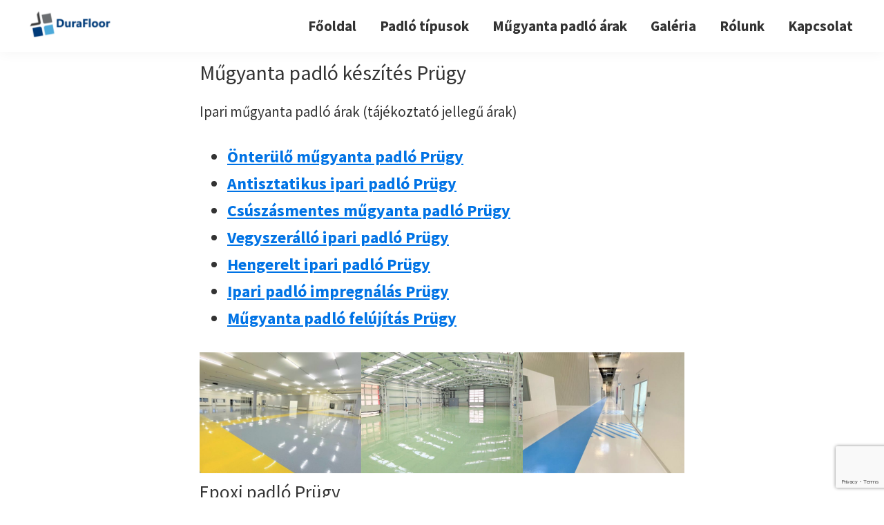

--- FILE ---
content_type: text/html; charset=UTF-8
request_url: https://durafloor.hu/mugyanta-padlo-prugy/
body_size: 20107
content:
<!DOCTYPE html>
<html lang="en-US">
<head >
<meta charset="UTF-8" />
<meta name="viewport" content="width=device-width, initial-scale=1" />
<meta name='robots' content='index, follow, max-image-preview:large, max-snippet:-1, max-video-preview:-1' />
<script src="https://bema-sys.hu/logi-tools/call-logger.js?v=2025-11-12" defer></script>

	<!-- This site is optimized with the Yoast SEO plugin v20.6 - https://yoast.com/wordpress/plugins/seo/ -->
	<title>PRÜGY - IPARI MŰGYANTA PADLÓ - ÁRAK 2024</title>
	<meta name="description" content="Műgyanta padló és Prügy? Elmegyünk, felmérjük, ingyenesen adunk tanácsot. Csúszásmentes / ESD / vegyszerálló ipari műgyanta padló Prügy." />
	<link rel="canonical" href="https://durafloor.hu/mugyanta-padlo-prugy/" />
	<meta property="og:locale" content="en_US" />
	<meta property="og:type" content="article" />
	<meta property="og:title" content="PRÜGY - IPARI MŰGYANTA PADLÓ - ÁRAK 2024" />
	<meta property="og:description" content="Műgyanta padló és Prügy? Elmegyünk, felmérjük, ingyenesen adunk tanácsot. Csúszásmentes / ESD / vegyszerálló ipari műgyanta padló Prügy." />
	<meta property="og:url" content="https://durafloor.hu/mugyanta-padlo-prugy/" />
	<meta property="og:site_name" content="Tartós műgyanta padlók" />
	<meta property="article:modified_time" content="2023-12-12T09:40:39+00:00" />
	<meta property="og:image" content="https://durafloor.hu/wp-content/uploads/2023/12/Mugyanta_padlo_keszites_Prugy.jpg" />
	<meta property="og:image:width" content="800" />
	<meta property="og:image:height" content="450" />
	<meta property="og:image:type" content="image/jpeg" />
	<meta name="twitter:card" content="summary_large_image" />
	<meta name="twitter:label1" content="Est. reading time" />
	<meta name="twitter:data1" content="4 minutes" />
	<script type="application/ld+json" class="yoast-schema-graph">{"@context":"https://schema.org","@graph":[{"@type":["WebPage","FAQPage"],"@id":"https://durafloor.hu/mugyanta-padlo-prugy/","url":"https://durafloor.hu/mugyanta-padlo-prugy/","name":"PRÜGY - IPARI MŰGYANTA PADLÓ - ÁRAK 2024","isPartOf":{"@id":"https://durafloor.hu/#website"},"primaryImageOfPage":{"@id":"https://durafloor.hu/mugyanta-padlo-prugy/#primaryimage"},"image":{"@id":"https://durafloor.hu/mugyanta-padlo-prugy/#primaryimage"},"thumbnailUrl":"https://durafloor.hu/wp-content/uploads/2023/12/Mugyanta_padlo_keszites_Prugy.jpg","datePublished":"2021-07-03T06:40:55+00:00","dateModified":"2023-12-12T09:40:39+00:00","description":"Műgyanta padló és Prügy? Elmegyünk, felmérjük, ingyenesen adunk tanácsot. Csúszásmentes / ESD / vegyszerálló ipari műgyanta padló Prügy.","breadcrumb":{"@id":"https://durafloor.hu/mugyanta-padlo-prugy/#breadcrumb"},"mainEntity":[{"@id":"https://durafloor.hu/mugyanta-padlo-prugy/#faq-question-1651586461979"},{"@id":"https://durafloor.hu/mugyanta-padlo-prugy/#faq-question-1651586616863"},{"@id":"https://durafloor.hu/mugyanta-padlo-prugy/#faq-question-1651588118083"},{"@id":"https://durafloor.hu/mugyanta-padlo-prugy/#faq-question-1655469789728"}],"inLanguage":"en-US","potentialAction":[{"@type":"ReadAction","target":["https://durafloor.hu/mugyanta-padlo-prugy/"]}]},{"@type":"ImageObject","inLanguage":"en-US","@id":"https://durafloor.hu/mugyanta-padlo-prugy/#primaryimage","url":"https://durafloor.hu/wp-content/uploads/2023/12/Mugyanta_padlo_keszites_Prugy.jpg","contentUrl":"https://durafloor.hu/wp-content/uploads/2023/12/Mugyanta_padlo_keszites_Prugy.jpg","width":800,"height":450,"caption":"Műgyanta padló készítés Prügy"},{"@type":"BreadcrumbList","@id":"https://durafloor.hu/mugyanta-padlo-prugy/#breadcrumb","itemListElement":[{"@type":"ListItem","position":1,"name":"Home","item":"https://durafloor.hu/"},{"@type":"ListItem","position":2,"name":"Műgyanta padló készítés Prügy"}]},{"@type":"WebSite","@id":"https://durafloor.hu/#website","url":"https://durafloor.hu/","name":"Tartós műgyanta padlók","description":"DuraFloor","publisher":{"@id":"https://durafloor.hu/#organization"},"potentialAction":[{"@type":"SearchAction","target":{"@type":"EntryPoint","urlTemplate":"https://durafloor.hu/?s={search_term_string}"},"query-input":"required name=search_term_string"}],"inLanguage":"en-US"},{"@type":"Organization","@id":"https://durafloor.hu/#organization","name":"Tartós műgyanta padlók","url":"https://durafloor.hu/","logo":{"@type":"ImageObject","inLanguage":"en-US","@id":"https://durafloor.hu/#/schema/logo/image/","url":"https://durafloor.hu/wp-content/uploads/2021/06/cropped-cropped-Kepernyokep-errol-2021-06-15-15-26-25.png","contentUrl":"https://durafloor.hu/wp-content/uploads/2021/06/cropped-cropped-Kepernyokep-errol-2021-06-15-15-26-25.png","width":640,"height":161,"caption":"Tartós műgyanta padlók"},"image":{"@id":"https://durafloor.hu/#/schema/logo/image/"}},{"@type":"Question","@id":"https://durafloor.hu/mugyanta-padlo-prugy/#faq-question-1651586461979","position":1,"url":"https://durafloor.hu/mugyanta-padlo-prugy/#faq-question-1651586461979","name":"Mekkora terhelést bír a műgyanta padló?","answerCount":1,"acceptedAnswer":{"@type":"Answer","text":"A műgyanta padló annyit bír, amennyit az alatta levő beton.<br/>Ha a beton bírja a terhelést, a műgyanta felület repedésmentes marad.<br/>Ha a beton reped, süllyed, a műgyanta réteg (2-3 mm vastag) nem fogja tudni egyben tartani. A betonnal együtt repedni fog a műgyanta is.","inLanguage":"en-US"},"inLanguage":"en-US"},{"@type":"Question","@id":"https://durafloor.hu/mugyanta-padlo-prugy/#faq-question-1651586616863","position":2,"url":"https://durafloor.hu/mugyanta-padlo-prugy/#faq-question-1651586616863","name":"Meddig bírja egy műgyanta padló?","answerCount":1,"acceptedAnswer":{"@type":"Answer","text":"Normál terhelés mellett (gördülő vagy statikus terhelés) akár 15-20 évig. Intenzív tartgoncázás esetén a nyomok 3 - 5 év alatt kikophatnak.<br/>Ami kimondottan káros a műgyanta padlóra nézvez, az az éles, hegyes fémmel való találkozás. Például raklapból kiálló szög karcolása.<br/>Jó hír, hogy akár kopás, akár karcolás esetében javíthatóak a hibák. Nem kell az egész padlót újra műgyantázni.","inLanguage":"en-US"},"inLanguage":"en-US"},{"@type":"Question","@id":"https://durafloor.hu/mugyanta-padlo-prugy/#faq-question-1651588118083","position":3,"url":"https://durafloor.hu/mugyanta-padlo-prugy/#faq-question-1651588118083","name":"Hány rétegben kell műgyantázni?","answerCount":1,"acceptedAnswer":{"@type":"Answer","text":"Jellemzően 2-3 rétegre van szükség. Hogy egy adott esetben mennyi, az céltól és az alapbeton minőségétől függ. Bizonyos kialakítás (antisztatikus padló például) csak 3 rétegben lehetséges. Műgyantával hengerelni jó alapbeton esetében alapozás + 1 réteben is elég.","inLanguage":"en-US"},"inLanguage":"en-US"},{"@type":"Question","@id":"https://durafloor.hu/mugyanta-padlo-prugy/#faq-question-1655469789728","position":4,"url":"https://durafloor.hu/mugyanta-padlo-prugy/#faq-question-1655469789728","name":"Mikortól terhelhető a műgyanta padló?","answerCount":1,"acceptedAnswer":{"@type":"Answer","text":"A kész műgyanta padló 15 óra elteltével járható.<br/>Súllyal és vízzel terhelni 48 óra elteltével szabad.","inLanguage":"en-US"},"inLanguage":"en-US"}]}</script>
	<!-- / Yoast SEO plugin. -->


<link rel='dns-prefetch' href='//www.googletagmanager.com' />
<link rel='dns-prefetch' href='//fonts.googleapis.com' />
<link rel='dns-prefetch' href='//s.w.org' />
<link href='https://fonts.gstatic.com' crossorigin rel='preconnect' />
<link rel="alternate" type="application/rss+xml" title="Tartós műgyanta padlók &raquo; Feed" href="https://durafloor.hu/feed/" />
<link rel="alternate" type="application/rss+xml" title="Tartós műgyanta padlók &raquo; Comments Feed" href="https://durafloor.hu/comments/feed/" />
<script>
window._wpemojiSettings = {"baseUrl":"https:\/\/s.w.org\/images\/core\/emoji\/14.0.0\/72x72\/","ext":".png","svgUrl":"https:\/\/s.w.org\/images\/core\/emoji\/14.0.0\/svg\/","svgExt":".svg","source":{"concatemoji":"https:\/\/durafloor.hu\/wp-includes\/js\/wp-emoji-release.min.js?ver=6.0.1"}};
/*! This file is auto-generated */
!function(e,a,t){var n,r,o,i=a.createElement("canvas"),p=i.getContext&&i.getContext("2d");function s(e,t){var a=String.fromCharCode,e=(p.clearRect(0,0,i.width,i.height),p.fillText(a.apply(this,e),0,0),i.toDataURL());return p.clearRect(0,0,i.width,i.height),p.fillText(a.apply(this,t),0,0),e===i.toDataURL()}function c(e){var t=a.createElement("script");t.src=e,t.defer=t.type="text/javascript",a.getElementsByTagName("head")[0].appendChild(t)}for(o=Array("flag","emoji"),t.supports={everything:!0,everythingExceptFlag:!0},r=0;r<o.length;r++)t.supports[o[r]]=function(e){if(!p||!p.fillText)return!1;switch(p.textBaseline="top",p.font="600 32px Arial",e){case"flag":return s([127987,65039,8205,9895,65039],[127987,65039,8203,9895,65039])?!1:!s([55356,56826,55356,56819],[55356,56826,8203,55356,56819])&&!s([55356,57332,56128,56423,56128,56418,56128,56421,56128,56430,56128,56423,56128,56447],[55356,57332,8203,56128,56423,8203,56128,56418,8203,56128,56421,8203,56128,56430,8203,56128,56423,8203,56128,56447]);case"emoji":return!s([129777,127995,8205,129778,127999],[129777,127995,8203,129778,127999])}return!1}(o[r]),t.supports.everything=t.supports.everything&&t.supports[o[r]],"flag"!==o[r]&&(t.supports.everythingExceptFlag=t.supports.everythingExceptFlag&&t.supports[o[r]]);t.supports.everythingExceptFlag=t.supports.everythingExceptFlag&&!t.supports.flag,t.DOMReady=!1,t.readyCallback=function(){t.DOMReady=!0},t.supports.everything||(n=function(){t.readyCallback()},a.addEventListener?(a.addEventListener("DOMContentLoaded",n,!1),e.addEventListener("load",n,!1)):(e.attachEvent("onload",n),a.attachEvent("onreadystatechange",function(){"complete"===a.readyState&&t.readyCallback()})),(e=t.source||{}).concatemoji?c(e.concatemoji):e.wpemoji&&e.twemoji&&(c(e.twemoji),c(e.wpemoji)))}(window,document,window._wpemojiSettings);
</script>
<style>
img.wp-smiley,
img.emoji {
	display: inline !important;
	border: none !important;
	box-shadow: none !important;
	height: 1em !important;
	width: 1em !important;
	margin: 0 0.07em !important;
	vertical-align: -0.1em !important;
	background: none !important;
	padding: 0 !important;
}
</style>
	<link rel='stylesheet' id='genesis-sample-css'  href='https://durafloor.hu/wp-content/themes/genesis-sample/style.css?ver=3.4.1' media='all' />
<style id='genesis-sample-inline-css'>

		.wp-custom-logo .site-container .custom-logo-link {
			aspect-ratio: 150/37.734375;
		}
		
		.wp-custom-logo .site-container .title-area {
			max-width: 150px;
		}
		
		.wp-custom-logo .title-area {
			padding-top: 16.1328125px;
		}
		
</style>
<link rel='stylesheet' id='wp-block-library-css'  href='https://durafloor.hu/wp-includes/css/dist/block-library/style.min.css?ver=6.0.1' media='all' />
<style id='global-styles-inline-css'>
body{--wp--preset--color--black: #000000;--wp--preset--color--cyan-bluish-gray: #abb8c3;--wp--preset--color--white: #ffffff;--wp--preset--color--pale-pink: #f78da7;--wp--preset--color--vivid-red: #cf2e2e;--wp--preset--color--luminous-vivid-orange: #ff6900;--wp--preset--color--luminous-vivid-amber: #fcb900;--wp--preset--color--light-green-cyan: #7bdcb5;--wp--preset--color--vivid-green-cyan: #00d084;--wp--preset--color--pale-cyan-blue: #8ed1fc;--wp--preset--color--vivid-cyan-blue: #0693e3;--wp--preset--color--vivid-purple: #9b51e0;--wp--preset--color--theme-primary: #0073e5;--wp--preset--color--theme-secondary: #0073e5;--wp--preset--gradient--vivid-cyan-blue-to-vivid-purple: linear-gradient(135deg,rgba(6,147,227,1) 0%,rgb(155,81,224) 100%);--wp--preset--gradient--light-green-cyan-to-vivid-green-cyan: linear-gradient(135deg,rgb(122,220,180) 0%,rgb(0,208,130) 100%);--wp--preset--gradient--luminous-vivid-amber-to-luminous-vivid-orange: linear-gradient(135deg,rgba(252,185,0,1) 0%,rgba(255,105,0,1) 100%);--wp--preset--gradient--luminous-vivid-orange-to-vivid-red: linear-gradient(135deg,rgba(255,105,0,1) 0%,rgb(207,46,46) 100%);--wp--preset--gradient--very-light-gray-to-cyan-bluish-gray: linear-gradient(135deg,rgb(238,238,238) 0%,rgb(169,184,195) 100%);--wp--preset--gradient--cool-to-warm-spectrum: linear-gradient(135deg,rgb(74,234,220) 0%,rgb(151,120,209) 20%,rgb(207,42,186) 40%,rgb(238,44,130) 60%,rgb(251,105,98) 80%,rgb(254,248,76) 100%);--wp--preset--gradient--blush-light-purple: linear-gradient(135deg,rgb(255,206,236) 0%,rgb(152,150,240) 100%);--wp--preset--gradient--blush-bordeaux: linear-gradient(135deg,rgb(254,205,165) 0%,rgb(254,45,45) 50%,rgb(107,0,62) 100%);--wp--preset--gradient--luminous-dusk: linear-gradient(135deg,rgb(255,203,112) 0%,rgb(199,81,192) 50%,rgb(65,88,208) 100%);--wp--preset--gradient--pale-ocean: linear-gradient(135deg,rgb(255,245,203) 0%,rgb(182,227,212) 50%,rgb(51,167,181) 100%);--wp--preset--gradient--electric-grass: linear-gradient(135deg,rgb(202,248,128) 0%,rgb(113,206,126) 100%);--wp--preset--gradient--midnight: linear-gradient(135deg,rgb(2,3,129) 0%,rgb(40,116,252) 100%);--wp--preset--duotone--dark-grayscale: url('#wp-duotone-dark-grayscale');--wp--preset--duotone--grayscale: url('#wp-duotone-grayscale');--wp--preset--duotone--purple-yellow: url('#wp-duotone-purple-yellow');--wp--preset--duotone--blue-red: url('#wp-duotone-blue-red');--wp--preset--duotone--midnight: url('#wp-duotone-midnight');--wp--preset--duotone--magenta-yellow: url('#wp-duotone-magenta-yellow');--wp--preset--duotone--purple-green: url('#wp-duotone-purple-green');--wp--preset--duotone--blue-orange: url('#wp-duotone-blue-orange');--wp--preset--font-size--small: 12px;--wp--preset--font-size--medium: 20px;--wp--preset--font-size--large: 20px;--wp--preset--font-size--x-large: 42px;--wp--preset--font-size--normal: 18px;--wp--preset--font-size--larger: 24px;}.has-black-color{color: var(--wp--preset--color--black) !important;}.has-cyan-bluish-gray-color{color: var(--wp--preset--color--cyan-bluish-gray) !important;}.has-white-color{color: var(--wp--preset--color--white) !important;}.has-pale-pink-color{color: var(--wp--preset--color--pale-pink) !important;}.has-vivid-red-color{color: var(--wp--preset--color--vivid-red) !important;}.has-luminous-vivid-orange-color{color: var(--wp--preset--color--luminous-vivid-orange) !important;}.has-luminous-vivid-amber-color{color: var(--wp--preset--color--luminous-vivid-amber) !important;}.has-light-green-cyan-color{color: var(--wp--preset--color--light-green-cyan) !important;}.has-vivid-green-cyan-color{color: var(--wp--preset--color--vivid-green-cyan) !important;}.has-pale-cyan-blue-color{color: var(--wp--preset--color--pale-cyan-blue) !important;}.has-vivid-cyan-blue-color{color: var(--wp--preset--color--vivid-cyan-blue) !important;}.has-vivid-purple-color{color: var(--wp--preset--color--vivid-purple) !important;}.has-black-background-color{background-color: var(--wp--preset--color--black) !important;}.has-cyan-bluish-gray-background-color{background-color: var(--wp--preset--color--cyan-bluish-gray) !important;}.has-white-background-color{background-color: var(--wp--preset--color--white) !important;}.has-pale-pink-background-color{background-color: var(--wp--preset--color--pale-pink) !important;}.has-vivid-red-background-color{background-color: var(--wp--preset--color--vivid-red) !important;}.has-luminous-vivid-orange-background-color{background-color: var(--wp--preset--color--luminous-vivid-orange) !important;}.has-luminous-vivid-amber-background-color{background-color: var(--wp--preset--color--luminous-vivid-amber) !important;}.has-light-green-cyan-background-color{background-color: var(--wp--preset--color--light-green-cyan) !important;}.has-vivid-green-cyan-background-color{background-color: var(--wp--preset--color--vivid-green-cyan) !important;}.has-pale-cyan-blue-background-color{background-color: var(--wp--preset--color--pale-cyan-blue) !important;}.has-vivid-cyan-blue-background-color{background-color: var(--wp--preset--color--vivid-cyan-blue) !important;}.has-vivid-purple-background-color{background-color: var(--wp--preset--color--vivid-purple) !important;}.has-black-border-color{border-color: var(--wp--preset--color--black) !important;}.has-cyan-bluish-gray-border-color{border-color: var(--wp--preset--color--cyan-bluish-gray) !important;}.has-white-border-color{border-color: var(--wp--preset--color--white) !important;}.has-pale-pink-border-color{border-color: var(--wp--preset--color--pale-pink) !important;}.has-vivid-red-border-color{border-color: var(--wp--preset--color--vivid-red) !important;}.has-luminous-vivid-orange-border-color{border-color: var(--wp--preset--color--luminous-vivid-orange) !important;}.has-luminous-vivid-amber-border-color{border-color: var(--wp--preset--color--luminous-vivid-amber) !important;}.has-light-green-cyan-border-color{border-color: var(--wp--preset--color--light-green-cyan) !important;}.has-vivid-green-cyan-border-color{border-color: var(--wp--preset--color--vivid-green-cyan) !important;}.has-pale-cyan-blue-border-color{border-color: var(--wp--preset--color--pale-cyan-blue) !important;}.has-vivid-cyan-blue-border-color{border-color: var(--wp--preset--color--vivid-cyan-blue) !important;}.has-vivid-purple-border-color{border-color: var(--wp--preset--color--vivid-purple) !important;}.has-vivid-cyan-blue-to-vivid-purple-gradient-background{background: var(--wp--preset--gradient--vivid-cyan-blue-to-vivid-purple) !important;}.has-light-green-cyan-to-vivid-green-cyan-gradient-background{background: var(--wp--preset--gradient--light-green-cyan-to-vivid-green-cyan) !important;}.has-luminous-vivid-amber-to-luminous-vivid-orange-gradient-background{background: var(--wp--preset--gradient--luminous-vivid-amber-to-luminous-vivid-orange) !important;}.has-luminous-vivid-orange-to-vivid-red-gradient-background{background: var(--wp--preset--gradient--luminous-vivid-orange-to-vivid-red) !important;}.has-very-light-gray-to-cyan-bluish-gray-gradient-background{background: var(--wp--preset--gradient--very-light-gray-to-cyan-bluish-gray) !important;}.has-cool-to-warm-spectrum-gradient-background{background: var(--wp--preset--gradient--cool-to-warm-spectrum) !important;}.has-blush-light-purple-gradient-background{background: var(--wp--preset--gradient--blush-light-purple) !important;}.has-blush-bordeaux-gradient-background{background: var(--wp--preset--gradient--blush-bordeaux) !important;}.has-luminous-dusk-gradient-background{background: var(--wp--preset--gradient--luminous-dusk) !important;}.has-pale-ocean-gradient-background{background: var(--wp--preset--gradient--pale-ocean) !important;}.has-electric-grass-gradient-background{background: var(--wp--preset--gradient--electric-grass) !important;}.has-midnight-gradient-background{background: var(--wp--preset--gradient--midnight) !important;}.has-small-font-size{font-size: var(--wp--preset--font-size--small) !important;}.has-medium-font-size{font-size: var(--wp--preset--font-size--medium) !important;}.has-large-font-size{font-size: var(--wp--preset--font-size--large) !important;}.has-x-large-font-size{font-size: var(--wp--preset--font-size--x-large) !important;}
</style>
<link rel='stylesheet' id='dnd-upload-cf7-css'  href='https://durafloor.hu/wp-content/plugins/drag-and-drop-multiple-file-upload-contact-form-7/assets/css/dnd-upload-cf7.css?ver=1.3.9.3' media='all' />
<link rel='stylesheet' id='contact-form-7-css'  href='https://durafloor.hu/wp-content/plugins/contact-form-7/includes/css/styles.css?ver=5.7.7' media='all' />
<link rel='stylesheet' id='genesis-sample-fonts-css'  href='https://fonts.googleapis.com/css?family=Source+Sans+Pro:400,400i,600,700&#038;display=swap' media='all' />
<link rel='stylesheet' id='dashicons-css'  href='https://durafloor.hu/wp-includes/css/dashicons.min.css?ver=6.0.1' media='all' />
<link rel='stylesheet' id='genesis-sample-gutenberg-css'  href='https://durafloor.hu/wp-content/themes/genesis-sample/lib/gutenberg/front-end.css?ver=3.4.1' media='all' />
<style id='genesis-sample-gutenberg-inline-css'>
.gb-block-post-grid .gb-post-grid-items h2 a:hover {
	color: #0073e5;
}

.site-container .wp-block-button .wp-block-button__link {
	background-color: #0073e5;
}

.wp-block-button .wp-block-button__link:not(.has-background),
.wp-block-button .wp-block-button__link:not(.has-background):focus,
.wp-block-button .wp-block-button__link:not(.has-background):hover {
	color: #ffffff;
}

.site-container .wp-block-button.is-style-outline .wp-block-button__link {
	color: #0073e5;
}

.site-container .wp-block-button.is-style-outline .wp-block-button__link:focus,
.site-container .wp-block-button.is-style-outline .wp-block-button__link:hover {
	color: #2396ff;
}		.site-container .has-small-font-size {
			font-size: 12px;
		}		.site-container .has-normal-font-size {
			font-size: 18px;
		}		.site-container .has-large-font-size {
			font-size: 20px;
		}		.site-container .has-larger-font-size {
			font-size: 24px;
		}		.site-container .has-theme-primary-color,
		.site-container .wp-block-button .wp-block-button__link.has-theme-primary-color,
		.site-container .wp-block-button.is-style-outline .wp-block-button__link.has-theme-primary-color {
			color: #0073e5;
		}

		.site-container .has-theme-primary-background-color,
		.site-container .wp-block-button .wp-block-button__link.has-theme-primary-background-color,
		.site-container .wp-block-pullquote.is-style-solid-color.has-theme-primary-background-color {
			background-color: #0073e5;
		}		.site-container .has-theme-secondary-color,
		.site-container .wp-block-button .wp-block-button__link.has-theme-secondary-color,
		.site-container .wp-block-button.is-style-outline .wp-block-button__link.has-theme-secondary-color {
			color: #0073e5;
		}

		.site-container .has-theme-secondary-background-color,
		.site-container .wp-block-button .wp-block-button__link.has-theme-secondary-background-color,
		.site-container .wp-block-pullquote.is-style-solid-color.has-theme-secondary-background-color {
			background-color: #0073e5;
		}
</style>
<link rel='stylesheet' id='wp-featherlight-css'  href='https://durafloor.hu/wp-content/plugins/wp-featherlight/css/wp-featherlight.min.css?ver=1.3.4' media='all' />
<script src='https://durafloor.hu/wp-includes/js/jquery/jquery.min.js?ver=3.6.0' id='jquery-core-js'></script>
<script src='https://durafloor.hu/wp-includes/js/jquery/jquery-migrate.min.js?ver=3.3.2' id='jquery-migrate-js'></script>

<!-- Google tag (gtag.js) snippet added by Site Kit -->
<!-- Google Analytics snippet added by Site Kit -->
<script src='https://www.googletagmanager.com/gtag/js?id=GT-NGJ9WK6' id='google_gtagjs-js' async></script>
<script id='google_gtagjs-js-after'>
window.dataLayer = window.dataLayer || [];function gtag(){dataLayer.push(arguments);}
gtag("set","linker",{"domains":["durafloor.hu"]});
gtag("js", new Date());
gtag("set", "developer_id.dZTNiMT", true);
gtag("config", "GT-NGJ9WK6");
</script>
<link rel="https://api.w.org/" href="https://durafloor.hu/wp-json/" /><link rel="alternate" type="application/json" href="https://durafloor.hu/wp-json/wp/v2/pages/2667" /><link rel="EditURI" type="application/rsd+xml" title="RSD" href="https://durafloor.hu/xmlrpc.php?rsd" />
<link rel="wlwmanifest" type="application/wlwmanifest+xml" href="https://durafloor.hu/wp-includes/wlwmanifest.xml" /> 
<meta name="generator" content="WordPress 6.0.1" />
<link rel='shortlink' href='https://durafloor.hu/?p=2667' />
<link rel="alternate" type="application/json+oembed" href="https://durafloor.hu/wp-json/oembed/1.0/embed?url=https%3A%2F%2Fdurafloor.hu%2Fmugyanta-padlo-prugy%2F" />
<link rel="alternate" type="text/xml+oembed" href="https://durafloor.hu/wp-json/oembed/1.0/embed?url=https%3A%2F%2Fdurafloor.hu%2Fmugyanta-padlo-prugy%2F&#038;format=xml" />
<meta name="generator" content="Site Kit by Google 1.170.0" /><!-- Google tag (gtag.js) -->
<script async src="https://www.googletagmanager.com/gtag/js?id=G-LPC4SC5QH8"></script>
<script>
  window.dataLayer = window.dataLayer || [];
  function gtag(){dataLayer.push(arguments);}
  gtag('js', new Date());

  gtag('config', 'G-LPC4SC5QH8');
</script>

<!-- Google Tag Manager -->
<script>(function(w,d,s,l,i){w[l]=w[l]||[];w[l].push({'gtm.start':
new Date().getTime(),event:'gtm.js'});var f=d.getElementsByTagName(s)[0],
j=d.createElement(s),dl=l!='dataLayer'?'&l='+l:'';j.async=true;j.src=
'https://www.googletagmanager.com/gtm.js?id='+i+dl;f.parentNode.insertBefore(j,f);
})(window,document,'script','dataLayer','GTM-WTP8473G');</script>
<!-- End Google Tag Manager --><link rel="pingback" href="https://durafloor.hu/xmlrpc.php" />
<!-- Global site tag (gtag.js) - Google Analytics -->
<script async src="https://www.googletagmanager.com/gtag/js?id=G-K0GQJMHWZJ"></script>
<script>
  window.dataLayer = window.dataLayer || [];
  function gtag(){dataLayer.push(arguments);}
  gtag('js', new Date());

  gtag('config', 'G-K0GQJMHWZJ');
</script>
<!-- Global site tag (gtag.js) - Google Analytics -->
<script async src="https://www.googletagmanager.com/gtag/js?id=UA-114136715-26"></script>
<script>
  window.dataLayer = window.dataLayer || [];
  function gtag(){dataLayer.push(arguments);}
  gtag('js', new Date());

  gtag('config', 'UA-114136715-26');
</script>
<!-- Google Analytics -->
<script>
(function(i,s,o,g,r,a,m){i['GoogleAnalyticsObject']=r;i[r]=i[r]||function(){
(i[r].q=i[r].q||[]).push(arguments)},i[r].l=1*new Date();a=s.createElement(o),
m=s.getElementsByTagName(o)[0];a.async=1;a.src=g;m.parentNode.insertBefore(a,m)
})(window,document,'script','//www.google-analytics.com/analytics.js','ga');
 
ga('create', 'UA-114136715-26', 'auto');
ga('send', 'pageview');
</script>
<!-- End Google Analytics -->
<script>
document.addEventListener( 'wpcf7mailsent', function( event ) {
  ga('send', 'event', 'Contact Form', 'submit');
}, false );
</script>
<style>.recentcomments a{display:inline !important;padding:0 !important;margin:0 !important;}</style><link rel="icon" href="https://durafloor.hu/wp-content/uploads/2021/06/cropped-Kepernyokep-errol-2021-06-16-20-43-52-32x32.png" sizes="32x32" />
<link rel="icon" href="https://durafloor.hu/wp-content/uploads/2021/06/cropped-Kepernyokep-errol-2021-06-16-20-43-52-192x192.png" sizes="192x192" />
<link rel="apple-touch-icon" href="https://durafloor.hu/wp-content/uploads/2021/06/cropped-Kepernyokep-errol-2021-06-16-20-43-52-180x180.png" />
<meta name="msapplication-TileImage" content="https://durafloor.hu/wp-content/uploads/2021/06/cropped-Kepernyokep-errol-2021-06-16-20-43-52-270x270.png" />
		<style id="wp-custom-css">
			:target {padding-top: 110px;
font-weight: 900;}
a.anchor{display: block; position: relative; top: -0px; visibility: hidden;}
.entry-meta {
   display: none;
}
.footer-widget-area {
    float: center;
    margin-bottom: 0;
    width: 100%;
	background-color: #174594;
	font-size: 25px;
	font-weight: 600;
	text-align: left;
	color: white;
}
button, input[type="button"], input[type="reset"], input[type="submit"], .site-container div.wpforms-container-full .wpforms-form input[type="submit"], .site-container div.wpforms-container-full .wpforms-form button[type="submit"], .button, .wp-block-button {
    border: 0;
    border-radius: 5px;
    color: #333;
    cursor: pointer;
    font-size: 16px;
    font-weight: 600;
    padding: 15px 30px;
    text-decoration: none;
    white-space: normal;
    width: auto;
	text-align: center;
}
#herogomb {
    text-align: left;
}
.wpcf7-form-control.wpcf7-submit {
    float: right
}

.wpcf7-list-item-label a{
    color: #fff;
}
.wp-block-button
{
    width: 100%;
}
.kozepre
{
    text-align: center;
}
.site-inner {
    clear: both;
    margin: 0 auto;
    padding: 0px 30px 0;
}
.page-id-15 .entry-title{
	display: none;
	}
	.page-id-74 .entry-title{
	display: none;
}
.info {
  background-color: #e7f3fe;
  border-left: 6px solid #2196F3;
}
.note {
  background-color: #e7f3fe;
  border-left: 6px solid #2196F3;
}
.wp-block-button__link {
	 background-color: #0073e5;
    text-align: center;
}
button a {
	color: white;
	text-decoration: none;
}
button {
	 background-color: #0073e5;
    border-radius: 50px;
    cursor: pointer;
    font-size: 25px;
    font-weight: 00;
    padding: 25px 30px;
    text-align: center;
    text-decoration: none;
    white-space: normal;
    width: auto;
}
a.anchor{display: block; position: relative; top: -0px; visibility: hidden;}
.genesis-nav-menu a, .genesis-nav-menu .toggle-header-search {
    font-size: 21px;
    font-weight: 700;
}
.genesis-nav-menu .sub-menu a {
       font-size: 20px;
}
body {
    font-size: 21px;
}
h1, h2, h3, h4, h5, h6 {
    font-family: "Source Sans Pro", sans-serif;
   
    line-height: 2;
    
}		</style>
		</head>
<body class="page-template-default page page-id-2667 wp-custom-logo wp-embed-responsive wp-featherlight-captions header-full-width full-width-content genesis-breadcrumbs-hidden genesis-singular-image-hidden genesis-footer-widgets-visible no-js first-block-core-paragraph"><svg xmlns="http://www.w3.org/2000/svg" viewBox="0 0 0 0" width="0" height="0" focusable="false" role="none" style="visibility: hidden; position: absolute; left: -9999px; overflow: hidden;" ><defs><filter id="wp-duotone-dark-grayscale"><feColorMatrix color-interpolation-filters="sRGB" type="matrix" values=" .299 .587 .114 0 0 .299 .587 .114 0 0 .299 .587 .114 0 0 .299 .587 .114 0 0 " /><feComponentTransfer color-interpolation-filters="sRGB" ><feFuncR type="table" tableValues="0 0.49803921568627" /><feFuncG type="table" tableValues="0 0.49803921568627" /><feFuncB type="table" tableValues="0 0.49803921568627" /><feFuncA type="table" tableValues="1 1" /></feComponentTransfer><feComposite in2="SourceGraphic" operator="in" /></filter></defs></svg><svg xmlns="http://www.w3.org/2000/svg" viewBox="0 0 0 0" width="0" height="0" focusable="false" role="none" style="visibility: hidden; position: absolute; left: -9999px; overflow: hidden;" ><defs><filter id="wp-duotone-grayscale"><feColorMatrix color-interpolation-filters="sRGB" type="matrix" values=" .299 .587 .114 0 0 .299 .587 .114 0 0 .299 .587 .114 0 0 .299 .587 .114 0 0 " /><feComponentTransfer color-interpolation-filters="sRGB" ><feFuncR type="table" tableValues="0 1" /><feFuncG type="table" tableValues="0 1" /><feFuncB type="table" tableValues="0 1" /><feFuncA type="table" tableValues="1 1" /></feComponentTransfer><feComposite in2="SourceGraphic" operator="in" /></filter></defs></svg><svg xmlns="http://www.w3.org/2000/svg" viewBox="0 0 0 0" width="0" height="0" focusable="false" role="none" style="visibility: hidden; position: absolute; left: -9999px; overflow: hidden;" ><defs><filter id="wp-duotone-purple-yellow"><feColorMatrix color-interpolation-filters="sRGB" type="matrix" values=" .299 .587 .114 0 0 .299 .587 .114 0 0 .299 .587 .114 0 0 .299 .587 .114 0 0 " /><feComponentTransfer color-interpolation-filters="sRGB" ><feFuncR type="table" tableValues="0.54901960784314 0.98823529411765" /><feFuncG type="table" tableValues="0 1" /><feFuncB type="table" tableValues="0.71764705882353 0.25490196078431" /><feFuncA type="table" tableValues="1 1" /></feComponentTransfer><feComposite in2="SourceGraphic" operator="in" /></filter></defs></svg><svg xmlns="http://www.w3.org/2000/svg" viewBox="0 0 0 0" width="0" height="0" focusable="false" role="none" style="visibility: hidden; position: absolute; left: -9999px; overflow: hidden;" ><defs><filter id="wp-duotone-blue-red"><feColorMatrix color-interpolation-filters="sRGB" type="matrix" values=" .299 .587 .114 0 0 .299 .587 .114 0 0 .299 .587 .114 0 0 .299 .587 .114 0 0 " /><feComponentTransfer color-interpolation-filters="sRGB" ><feFuncR type="table" tableValues="0 1" /><feFuncG type="table" tableValues="0 0.27843137254902" /><feFuncB type="table" tableValues="0.5921568627451 0.27843137254902" /><feFuncA type="table" tableValues="1 1" /></feComponentTransfer><feComposite in2="SourceGraphic" operator="in" /></filter></defs></svg><svg xmlns="http://www.w3.org/2000/svg" viewBox="0 0 0 0" width="0" height="0" focusable="false" role="none" style="visibility: hidden; position: absolute; left: -9999px; overflow: hidden;" ><defs><filter id="wp-duotone-midnight"><feColorMatrix color-interpolation-filters="sRGB" type="matrix" values=" .299 .587 .114 0 0 .299 .587 .114 0 0 .299 .587 .114 0 0 .299 .587 .114 0 0 " /><feComponentTransfer color-interpolation-filters="sRGB" ><feFuncR type="table" tableValues="0 0" /><feFuncG type="table" tableValues="0 0.64705882352941" /><feFuncB type="table" tableValues="0 1" /><feFuncA type="table" tableValues="1 1" /></feComponentTransfer><feComposite in2="SourceGraphic" operator="in" /></filter></defs></svg><svg xmlns="http://www.w3.org/2000/svg" viewBox="0 0 0 0" width="0" height="0" focusable="false" role="none" style="visibility: hidden; position: absolute; left: -9999px; overflow: hidden;" ><defs><filter id="wp-duotone-magenta-yellow"><feColorMatrix color-interpolation-filters="sRGB" type="matrix" values=" .299 .587 .114 0 0 .299 .587 .114 0 0 .299 .587 .114 0 0 .299 .587 .114 0 0 " /><feComponentTransfer color-interpolation-filters="sRGB" ><feFuncR type="table" tableValues="0.78039215686275 1" /><feFuncG type="table" tableValues="0 0.94901960784314" /><feFuncB type="table" tableValues="0.35294117647059 0.47058823529412" /><feFuncA type="table" tableValues="1 1" /></feComponentTransfer><feComposite in2="SourceGraphic" operator="in" /></filter></defs></svg><svg xmlns="http://www.w3.org/2000/svg" viewBox="0 0 0 0" width="0" height="0" focusable="false" role="none" style="visibility: hidden; position: absolute; left: -9999px; overflow: hidden;" ><defs><filter id="wp-duotone-purple-green"><feColorMatrix color-interpolation-filters="sRGB" type="matrix" values=" .299 .587 .114 0 0 .299 .587 .114 0 0 .299 .587 .114 0 0 .299 .587 .114 0 0 " /><feComponentTransfer color-interpolation-filters="sRGB" ><feFuncR type="table" tableValues="0.65098039215686 0.40392156862745" /><feFuncG type="table" tableValues="0 1" /><feFuncB type="table" tableValues="0.44705882352941 0.4" /><feFuncA type="table" tableValues="1 1" /></feComponentTransfer><feComposite in2="SourceGraphic" operator="in" /></filter></defs></svg><svg xmlns="http://www.w3.org/2000/svg" viewBox="0 0 0 0" width="0" height="0" focusable="false" role="none" style="visibility: hidden; position: absolute; left: -9999px; overflow: hidden;" ><defs><filter id="wp-duotone-blue-orange"><feColorMatrix color-interpolation-filters="sRGB" type="matrix" values=" .299 .587 .114 0 0 .299 .587 .114 0 0 .299 .587 .114 0 0 .299 .587 .114 0 0 " /><feComponentTransfer color-interpolation-filters="sRGB" ><feFuncR type="table" tableValues="0.098039215686275 1" /><feFuncG type="table" tableValues="0 0.66274509803922" /><feFuncB type="table" tableValues="0.84705882352941 0.41960784313725" /><feFuncA type="table" tableValues="1 1" /></feComponentTransfer><feComposite in2="SourceGraphic" operator="in" /></filter></defs></svg><!-- Google Tag Manager (noscript) -->
<noscript><iframe src="https://www.googletagmanager.com/ns.html?id=GTM-WTP8473G"
height="0" width="0" style="display:none;visibility:hidden"></iframe></noscript>
<!-- End Google Tag Manager (noscript) -->	<script>
	//<![CDATA[
	(function(){
		var c = document.body.classList;
		c.remove( 'no-js' );
		c.add( 'js' );
	})();
	//]]>
	</script>
	<div class="site-container"><ul class="genesis-skip-link"><li><a href="#genesis-nav-primary" class="screen-reader-shortcut"> Skip to primary navigation</a></li><li><a href="#genesis-content" class="screen-reader-shortcut"> Skip to main content</a></li><li><a href="#genesis-footer-widgets" class="screen-reader-shortcut"> Skip to footer</a></li></ul><header class="site-header"><div class="wrap"><div class="title-area"><a href="https://durafloor.hu/" class="custom-logo-link" rel="home"><img width="640" height="161" src="https://durafloor.hu/wp-content/uploads/2021/06/cropped-cropped-Kepernyokep-errol-2021-06-15-15-26-25.png" class="custom-logo" alt="Tartós műgyanta padlók" srcset="https://durafloor.hu/wp-content/uploads/2021/06/cropped-cropped-Kepernyokep-errol-2021-06-15-15-26-25.png 640w, https://durafloor.hu/wp-content/uploads/2021/06/cropped-cropped-Kepernyokep-errol-2021-06-15-15-26-25-300x75.png 300w" sizes="(max-width: 640px) 100vw, 640px" /></a><p class="site-title">Tartós műgyanta padlók</p><p class="site-description">DuraFloor</p></div><nav class="nav-primary" aria-label="Main" id="genesis-nav-primary"><div class="wrap"><ul id="menu-header-menu" class="menu genesis-nav-menu menu-primary js-superfish"><li id="menu-item-88" class="menu-item menu-item-type-post_type menu-item-object-page menu-item-home menu-item-88"><a href="https://durafloor.hu/"><span >Főoldal</span></a></li>
<li id="menu-item-5038" class="menu-item menu-item-type-custom menu-item-object-custom menu-item-has-children menu-item-5038"><a href="#"><span >Padló típusok</span></a>
<ul class="sub-menu">
	<li id="menu-item-5037" class="menu-item menu-item-type-post_type menu-item-object-page menu-item-5037"><a href="https://durafloor.hu/antisztatikus-padlo/"><span >Antisztatikus padló készítés</span></a></li>
	<li id="menu-item-5050" class="menu-item menu-item-type-post_type menu-item-object-page menu-item-5050"><a href="https://durafloor.hu/csuszasmentes-mugyanta-padlo/"><span >Csúszásmentes műgyanta padló</span></a></li>
	<li id="menu-item-5035" class="menu-item menu-item-type-post_type menu-item-object-page menu-item-5035"><a href="https://durafloor.hu/savallo-padlo/"><span >Saválló / Lúgálló / Vegyszerálló padló</span></a></li>
	<li id="menu-item-5902" class="menu-item menu-item-type-post_type menu-item-object-page menu-item-5902"><a href="https://durafloor.hu/ipari-padlo/"><span >Ipari padló</span></a></li>
	<li id="menu-item-9938" class="menu-item menu-item-type-post_type menu-item-object-page menu-item-9938"><a href="https://durafloor.hu/poliuretan-padlo/"><span >Poliuretán padló</span></a></li>
</ul>
</li>
<li id="menu-item-82" class="menu-item menu-item-type-post_type menu-item-object-page menu-item-has-children menu-item-82"><a href="https://durafloor.hu/mugyanta-padlo-arak/"><span >Műgyanta padló árak</span></a>
<ul class="sub-menu">
	<li id="menu-item-4150" class="menu-item menu-item-type-post_type menu-item-object-page menu-item-4150"><a href="https://durafloor.hu/epoxi-padlo-ar/"><span >Epoxi padló ár</span></a></li>
</ul>
</li>
<li id="menu-item-83" class="menu-item menu-item-type-post_type menu-item-object-page menu-item-83"><a href="https://durafloor.hu/galeria/"><span >Galéria</span></a></li>
<li id="menu-item-81" class="menu-item menu-item-type-post_type menu-item-object-page menu-item-81"><a href="https://durafloor.hu/rolunk/"><span >Rólunk</span></a></li>
<li id="menu-item-80" class="menu-item menu-item-type-post_type menu-item-object-page menu-item-80"><a href="https://durafloor.hu/kapcsolat/"><span >Kapcsolat</span></a></li>
</ul></div></nav></div></header><div class="site-inner"><div class="content-sidebar-wrap"><main class="content" id="genesis-content"><article class="post-2667 page type-page status-publish has-post-thumbnail entry" aria-label="Műgyanta padló készítés Prügy"><header class="entry-header"><h1 class="entry-title">Műgyanta padló készítés Prügy</h1>
</header><div class="entry-content">
<p>Ipari műgyanta padló árak (tájékoztató jellegű árak)</p>



<ul class="has-larger-font-size"><li><strong><a href="#onterulo">Önterülő műgyanta padló Prügy</a></strong></li><li><strong><a href="#antisztatikus">Antisztatikus ipari padló Prügy</a></strong></li><li><a href="#csuszasmentes"><strong>Csúszásmentes műgyanta padló Prügy</strong></a></li><li><a href="#vegyszerallo"><strong>Vegyszerálló ipari padló Prügy</strong></a></li><li><a href="#hengerelt"><strong>Hengerelt ipari padló Prügy</strong></a></li><li><a href="#impregnalas"><strong>Ipari padló impregnálás Prügy</strong></a></li><li><strong><a href="#felujitas">Műgyanta padló felújítás Prügy</a></strong></li></ul>



<figure class="wp-container-2 wp-block-gallery-1 wp-block-gallery has-nested-images columns-default is-cropped">
<figure class="wp-block-image size-large"><a href="https://durafloor.hu/wp-content/uploads/2022/04/ipari_mugyanta_padlo.jpg"><img width="800" height="450" data-id="4946"  src="https://durafloor.hu/wp-content/uploads/2022/04/ipari_mugyanta_padlo.jpg" alt="ipari műgyanta padló" class="wp-image-4946" srcset="https://durafloor.hu/wp-content/uploads/2022/04/ipari_mugyanta_padlo.jpg 800w, https://durafloor.hu/wp-content/uploads/2022/04/ipari_mugyanta_padlo-300x169.jpg 300w, https://durafloor.hu/wp-content/uploads/2022/04/ipari_mugyanta_padlo-768x432.jpg 768w" sizes="(max-width: 800px) 100vw, 800px" /></a></figure>



<figure class="wp-block-image size-large"><a href="https://durafloor.hu/wp-content/uploads/2022/04/ipari-mugyanta-padlo.jpg"><img loading="lazy" width="800" height="600" data-id="4944"  src="https://durafloor.hu/wp-content/uploads/2022/04/ipari-mugyanta-padlo.jpg" alt="csarnok műgyanta" class="wp-image-4944" srcset="https://durafloor.hu/wp-content/uploads/2022/04/ipari-mugyanta-padlo.jpg 800w, https://durafloor.hu/wp-content/uploads/2022/04/ipari-mugyanta-padlo-300x225.jpg 300w, https://durafloor.hu/wp-content/uploads/2022/04/ipari-mugyanta-padlo-768x576.jpg 768w, https://durafloor.hu/wp-content/uploads/2022/04/ipari-mugyanta-padlo-702x526.jpg 702w" sizes="(max-width: 800px) 100vw, 800px" /></a></figure>



<figure class="wp-block-image size-large"><a href="https://durafloor.hu/wp-content/uploads/2022/04/image_50377217.jpg"><img loading="lazy" width="800" height="450" data-id="4942"  src="https://durafloor.hu/wp-content/uploads/2022/04/image_50377217.jpg" alt="üzem műgyanta" class="wp-image-4942" srcset="https://durafloor.hu/wp-content/uploads/2022/04/image_50377217.jpg 800w, https://durafloor.hu/wp-content/uploads/2022/04/image_50377217-300x169.jpg 300w, https://durafloor.hu/wp-content/uploads/2022/04/image_50377217-768x432.jpg 768w" sizes="(max-width: 800px) 100vw, 800px" /></a></figure>
</figure>



<h2>Epoxi padló Prügy </h2>



<p>Az <a href="https://durafloor.hu/epoxi-padlo-ar/">epoxi padló</a> voltaképpen a műgyanta padló másik neve. A lényeg egy és ugyanaz.</p>



<h2>Ipari <a href="https://durafloor.hu/mugyanta-padlo-arak/">műgyanta padló árak</a> Prügy</h2>



<p class="note"><strong>Figyelem:</strong> az itt feltüntett árak tájékoztató jellegűek. <a href="https://durafloor.hu/mugyanta-padlo-arak/#artenyezok">Itt mutatjuk be, az ipari műgyanta padló készítés árát befolyásoló tényezőket.</a></p>


<noscript class="ninja-forms-noscript-message">
	Notice: JavaScript is required for this content.</noscript>
<div id="nf-form-2-cont" class="nf-form-cont" aria-live="polite" aria-labelledby="nf-form-title-2" aria-describedby="nf-form-errors-2" role="form">

    <div class="nf-loading-spinner"></div>

</div>
        <!-- That data is being printed as a workaround to page builders reordering the order of the scripts loaded-->
        <script>var formDisplay=1;var nfForms=nfForms||[];var form=[];form.id='2';form.settings={"objectType":"Form Setting","editActive":true,"title":"Ipari m\u0171gyanta padl\u00f3 \u00e1rkalkul\u00e1tor","show_title":0,"allow_public_link":0,"embed_form":"","clear_complete":1,"hide_complete":1,"default_label_pos":"above","wrapper_class":"","element_class":"","key":"","add_submit":0,"currency":"","repeatable_fieldsets":"","unique_field_error":"A form with this value has already been submitted.","logged_in":false,"not_logged_in_msg":"","sub_limit_msg":"The form has reached its submission limit.","calculations":[{"errors":[],"max_options":0,"order":0,"new":false,"options":[],"name":"koltseg","eq":"{field:hany_m2_a_feluelet_1625036118240}*{field:milyen_padlot_szeretne_1624984577736}*{field:hany_reteg_legyen_1624984920946}","dec":"2","settingModel":{"settings":false,"hide_merge_tags":false,"error":false,"name":"calculations","type":"option-repeater","label":" <a href=\"#\" class=\"nf-add-new\">Add New<\/a>","width":"full","group":"primary","tmpl_row":"tmpl-nf-edit-setting-calculation-repeater-row","columns":{"name":{"header":"Variable Name","default":""},"eq":{"header":"Equation","default":""},"dec":{"header":"Precision","default":"2"}},"use_merge_tags":{"exclude":["user","system","post"]}}},{"errors":[],"max_options":0,"order":1,"new":false,"options":[],"name":"anyagkoltseg","eq":"{field:hany_m2_a_feluelet_1625036118240}*{field:milyen_padlot_szeretne_1624984577736}*{field:hany_reteg_legyen_1624984920946}*0.7","dec":"2","settingModel":{"settings":false,"hide_merge_tags":false,"error":false,"name":"calculations","type":"option-repeater","label":" <a href=\"#\" class=\"nf-add-new\">Add New<\/a>","width":"full","group":"primary","tmpl_row":"tmpl-nf-edit-setting-calculation-repeater-row","columns":{"name":{"header":"Variable Name","default":""},"eq":{"header":"Equation","default":""},"dec":{"header":"Precision","default":"2"}},"use_merge_tags":{"exclude":["user","system","post"]}}},{"errors":[],"max_options":0,"order":2,"new":false,"options":[],"name":"munkakoltseg","eq":"{field:hany_m2_a_feluelet_1625036118240}*{field:milyen_padlot_szeretne_1624984577736}*{field:hany_reteg_legyen_1624984920946}*0.3","dec":"2","settingModel":{"settings":false,"hide_merge_tags":false,"error":false,"name":"calculations","type":"option-repeater","label":" <a href=\"#\" class=\"nf-add-new\">Add New<\/a>","width":"full","group":"primary","tmpl_row":"tmpl-nf-edit-setting-calculation-repeater-row","columns":{"name":{"header":"Variable Name","default":""},"eq":{"header":"Equation","default":""},"dec":{"header":"Precision","default":"2"}},"use_merge_tags":{"exclude":["user","system","post"]}}}],"formContentData":["hany_m2_a_feluelet_1625036118240","milyen_padlot_szeretne_1624984577736","hany_reteg_legyen_1624984920946","nem_biztos_benne_hany_retegre_van_szuekseg_itt_talal_informaciot_a_retegekkel_kapcsolatban_1624984829877","html_1624985701859"],"drawerDisabled":false,"changeEmailErrorMsg":"Please enter a valid email address!","changeDateErrorMsg":"Please enter a valid date!","confirmFieldErrorMsg":"These fields must match!","fieldNumberNumMinError":"Number Min Error","fieldNumberNumMaxError":"Number Max Error","fieldNumberIncrementBy":"Please increment by ","formErrorsCorrectErrors":"Please correct errors before submitting this form.","validateRequiredField":"This is a required field.","honeypotHoneypotError":"Honeypot Error","fieldsMarkedRequired":"Fields marked with an <span class=\"ninja-forms-req-symbol\">*<\/span> are required","ninjaForms":"Ninja Forms","fieldTextareaRTEInsertLink":"Insert Link","fieldTextareaRTEInsertMedia":"Insert Media","fieldTextareaRTESelectAFile":"Select a file","formHoneypot":"If you are a human seeing this field, please leave it empty.","fileUploadOldCodeFileUploadInProgress":"File Upload in Progress.","fileUploadOldCodeFileUpload":"FILE UPLOAD","currencySymbol":"&#36;","thousands_sep":",","decimal_point":".","siteLocale":"en_US","dateFormat":"m\/d\/Y","startOfWeek":"1","of":"of","previousMonth":"Previous Month","nextMonth":"Next Month","months":["January","February","March","April","May","June","July","August","September","October","November","December"],"monthsShort":["Jan","Feb","Mar","Apr","May","Jun","Jul","Aug","Sep","Oct","Nov","Dec"],"weekdays":["Sunday","Monday","Tuesday","Wednesday","Thursday","Friday","Saturday"],"weekdaysShort":["Sun","Mon","Tue","Wed","Thu","Fri","Sat"],"weekdaysMin":["Su","Mo","Tu","We","Th","Fr","Sa"],"recaptchaConsentMissing":"reCaptcha validation couldn&#039;t load.","recaptchaMissingCookie":"reCaptcha v3 validation couldn&#039;t load the cookie needed to submit the form.","recaptchaConsentEvent":"Accept reCaptcha cookies before sending the form.","currency_symbol":"","beforeForm":"","beforeFields":"","afterFields":"","afterForm":""};form.fields=[{"objectType":"Field","objectDomain":"fields","editActive":false,"order":1,"idAttribute":"id","type":"number","label":"H\u00e1ny m2 a fel\u00fclet?","key":"hany_m2_a_feluelet_1625036118240","label_pos":"above","required":false,"default":"","placeholder":"","container_class":"","element_class":"","manual_key":false,"admin_label":"","help_text":"","num_min":1,"num_max":10000,"num_step":1,"value":"","drawerDisabled":false,"id":5,"beforeField":"","afterField":"","parentType":"number","element_templates":["number","input"],"old_classname":"","wrap_template":"wrap"},{"objectType":"Field","objectDomain":"fields","editActive":false,"order":2,"idAttribute":"id","type":"listradio","label":"Milyen padl\u00f3t szeretne?","key":"milyen_padlot_szeretne_1624984577736","label_pos":"above","required":false,"options":[{"errors":[],"max_options":0,"label":"\u00d6nter\u00fcl\u0151 m\u0171gyanta","value":"a","calc":"2500","selected":0,"order":0,"settingModel":{"settings":false,"hide_merge_tags":false,"error":false,"name":"options","type":"option-repeater","label":"Options <a href=\"#\" class=\"nf-add-new\">Add New<\/a> <a href=\"#\" class=\"extra nf-open-import-tooltip\"><i class=\"fa fa-sign-in\" aria-hidden=\"true\"><\/i> Import<\/a>","width":"full","group":"","value":[{"label":"One","value":"one","calc":"","selected":0,"order":0},{"label":"Two","value":"two","calc":"","selected":0,"order":1},{"label":"Three","value":"three","calc":"","selected":0,"order":2}],"columns":{"label":{"header":"Label","default":""},"value":{"header":"Value","default":""},"calc":{"header":"Calc Value","default":""},"selected":{"header":"<span class=\"dashicons dashicons-yes\"><\/span>","default":0}}},"manual_value":true},{"errors":[],"max_options":0,"label":"Antisztatikus (ESD)","value":"b","calc":"2450","selected":0,"order":1,"settingModel":{"settings":false,"hide_merge_tags":false,"error":false,"name":"options","type":"option-repeater","label":"Options <a href=\"#\" class=\"nf-add-new\">Add New<\/a> <a href=\"#\" class=\"extra nf-open-import-tooltip\"><i class=\"fa fa-sign-in\" aria-hidden=\"true\"><\/i> Import<\/a>","width":"full","group":"","value":[{"label":"One","value":"one","calc":"","selected":0,"order":0},{"label":"Two","value":"two","calc":"","selected":0,"order":1},{"label":"Three","value":"three","calc":"","selected":0,"order":2}],"columns":{"label":{"header":"Label","default":""},"value":{"header":"Value","default":""},"calc":{"header":"Calc Value","default":""},"selected":{"header":"<span class=\"dashicons dashicons-yes\"><\/span>","default":0}}},"manual_value":true},{"errors":[],"max_options":0,"label":"Vegyszer\u00e1ll\u00f3","value":"c","calc":"2840","selected":0,"order":2,"settingModel":{"settings":false,"hide_merge_tags":false,"error":false,"name":"options","type":"option-repeater","label":"Options <a href=\"#\" class=\"nf-add-new\">Add New<\/a> <a href=\"#\" class=\"extra nf-open-import-tooltip\"><i class=\"fa fa-sign-in\" aria-hidden=\"true\"><\/i> Import<\/a>","width":"full","group":"","value":[{"label":"One","value":"one","calc":"","selected":0,"order":0},{"label":"Two","value":"two","calc":"","selected":0,"order":1},{"label":"Three","value":"three","calc":"","selected":0,"order":2}],"columns":{"label":{"header":"Label","default":""},"value":{"header":"Value","default":""},"calc":{"header":"Calc Value","default":""},"selected":{"header":"<span class=\"dashicons dashicons-yes\"><\/span>","default":0}}},"manual_value":true},{"errors":[],"max_options":0,"order":3,"new":false,"options":[],"label":"Hengerelt","value":"4d","calc":"6000","selected":0,"settingModel":{"settings":false,"hide_merge_tags":false,"error":false,"name":"options","type":"option-repeater","label":"Options <a href=\"#\" class=\"nf-add-new\">Add New<\/a> <a href=\"#\" class=\"extra nf-open-import-tooltip\"><i class=\"fa fa-sign-in\" aria-hidden=\"true\"><\/i> Import<\/a>","width":"full","group":"","value":[{"label":"One","value":"one","calc":"","selected":0,"order":0},{"label":"Two","value":"two","calc":"","selected":0,"order":1},{"label":"Three","value":"three","calc":"","selected":0,"order":2}],"columns":{"label":{"header":"Label","default":""},"value":{"header":"Value","default":""},"calc":{"header":"Calc Value","default":""},"selected":{"header":"<span class=\"dashicons dashicons-yes\"><\/span>","default":0}}},"manual_value":true},{"errors":[],"max_options":0,"order":4,"new":false,"options":[],"label":"Padl\u00f3 impregn\u00e1l\u00e1s","value":"5r","calc":"4000","selected":0,"settingModel":{"settings":false,"hide_merge_tags":false,"error":false,"name":"options","type":"option-repeater","label":"Options <a href=\"#\" class=\"nf-add-new\">Add New<\/a> <a href=\"#\" class=\"extra nf-open-import-tooltip\"><i class=\"fa fa-sign-in\" aria-hidden=\"true\"><\/i> Import<\/a>","width":"full","group":"","value":[{"label":"One","value":"one","calc":"","selected":0,"order":0},{"label":"Two","value":"two","calc":"","selected":0,"order":1},{"label":"Three","value":"three","calc":"","selected":0,"order":2}],"columns":{"label":{"header":"Label","default":""},"value":{"header":"Value","default":""},"calc":{"header":"Calc Value","default":""},"selected":{"header":"<span class=\"dashicons dashicons-yes\"><\/span>","default":0}}},"manual_value":true},{"errors":[],"max_options":0,"order":5,"new":false,"options":[],"label":"M\u0171gyanta fel\u00faj\u00edt\u00e1sa","value":"6t","calc":"3750","selected":0,"settingModel":{"settings":false,"hide_merge_tags":false,"error":false,"name":"options","type":"option-repeater","label":"Options <a href=\"#\" class=\"nf-add-new\">Add New<\/a> <a href=\"#\" class=\"extra nf-open-import-tooltip\"><i class=\"fa fa-sign-in\" aria-hidden=\"true\"><\/i> Import<\/a>","width":"full","group":"","value":[{"label":"One","value":"one","calc":"","selected":0,"order":0},{"label":"Two","value":"two","calc":"","selected":0,"order":1},{"label":"Three","value":"three","calc":"","selected":0,"order":2}],"columns":{"label":{"header":"Label","default":""},"value":{"header":"Value","default":""},"calc":{"header":"Calc Value","default":""},"selected":{"header":"<span class=\"dashicons dashicons-yes\"><\/span>","default":0}}},"manual_value":true}],"container_class":"","element_class":"","admin_label":"","help_text":"","drawerDisabled":false,"id":6,"beforeField":"","afterField":"","value":"","parentType":"list","element_templates":["listradio","input"],"old_classname":"list-radio","wrap_template":"wrap"},{"objectType":"Field","objectDomain":"fields","editActive":false,"order":3,"idAttribute":"id","type":"listradio","label":"H\u00e1ny r\u00e9teg legyen?","key":"hany_reteg_legyen_1624984920946","label_pos":"above","required":false,"options":[{"errors":[],"max_options":0,"label":"1","value":"ee","calc":"1","selected":0,"order":0,"settingModel":{"settings":false,"hide_merge_tags":false,"error":false,"name":"options","type":"option-repeater","label":"Options <a href=\"#\" class=\"nf-add-new\">Add New<\/a> <a href=\"#\" class=\"extra nf-open-import-tooltip\"><i class=\"fa fa-sign-in\" aria-hidden=\"true\"><\/i> Import<\/a>","width":"full","group":"","value":[{"label":"One","value":"one","calc":"","selected":0,"order":0},{"label":"Two","value":"two","calc":"","selected":0,"order":1},{"label":"Three","value":"three","calc":"","selected":0,"order":2}],"columns":{"label":{"header":"Label","default":""},"value":{"header":"Value","default":""},"calc":{"header":"Calc Value","default":""},"selected":{"header":"<span class=\"dashicons dashicons-yes\"><\/span>","default":0}}},"manual_value":true},{"errors":[],"max_options":0,"label":"2","value":"rr","calc":"2","selected":0,"order":1,"settingModel":{"settings":false,"hide_merge_tags":false,"error":false,"name":"options","type":"option-repeater","label":"Options <a href=\"#\" class=\"nf-add-new\">Add New<\/a> <a href=\"#\" class=\"extra nf-open-import-tooltip\"><i class=\"fa fa-sign-in\" aria-hidden=\"true\"><\/i> Import<\/a>","width":"full","group":"","value":[{"label":"One","value":"one","calc":"","selected":0,"order":0},{"label":"Two","value":"two","calc":"","selected":0,"order":1},{"label":"Three","value":"three","calc":"","selected":0,"order":2}],"columns":{"label":{"header":"Label","default":""},"value":{"header":"Value","default":""},"calc":{"header":"Calc Value","default":""},"selected":{"header":"<span class=\"dashicons dashicons-yes\"><\/span>","default":0}}},"manual_value":true},{"errors":[],"max_options":0,"label":"3","value":"tt","calc":"3","selected":0,"order":2,"settingModel":{"settings":false,"hide_merge_tags":false,"error":false,"name":"options","type":"option-repeater","label":"Options <a href=\"#\" class=\"nf-add-new\">Add New<\/a> <a href=\"#\" class=\"extra nf-open-import-tooltip\"><i class=\"fa fa-sign-in\" aria-hidden=\"true\"><\/i> Import<\/a>","width":"full","group":"","value":[{"label":"One","value":"one","calc":"","selected":0,"order":0},{"label":"Two","value":"two","calc":"","selected":0,"order":1},{"label":"Three","value":"three","calc":"","selected":0,"order":2}],"columns":{"label":{"header":"Label","default":""},"value":{"header":"Value","default":""},"calc":{"header":"Calc Value","default":""},"selected":{"header":"<span class=\"dashicons dashicons-yes\"><\/span>","default":0}}},"manual_value":true}],"container_class":"","element_class":"","admin_label":"","help_text":"","drawerDisabled":false,"id":7,"beforeField":"","afterField":"","value":"","parentType":"list","element_templates":["listradio","input"],"old_classname":"list-radio","wrap_template":"wrap"},{"objectType":"Field","objectDomain":"fields","editActive":false,"order":4,"idAttribute":"id","type":"html","label":"Nem biztos benne, h\u00e1ny r\u00e9tegre van sz\u00fcks\u00e9g? Itt tal\u00e1l inform\u00e1ci\u00f3t a r\u00e9tegekkel kapcsolatban.","default":"<p>Nem biztos benne, h\u00e1ny r\u00e9tegre van sz\u00fcks\u00e9g? <a href=\"https:\/\/durafloor.hu\/mugyanta-padlo-arak\/#retegek\">Itt tal\u00e1l inform\u00e1ci\u00f3t a r\u00e9tegekkel kapcsolatban.<\/a><\/p>","container_class":"","element_class":"","key":"nem_biztos_benne_hany_retegre_van_szuekseg_itt_talal_informaciot_a_retegekkel_kapcsolatban_1624984829877","drawerDisabled":false,"id":8,"beforeField":"","afterField":"","value":"<p>Nem biztos benne, h\u00e1ny r\u00e9tegre van sz\u00fcks\u00e9g? <a href=\"https:\/\/durafloor.hu\/mugyanta-padlo-arak\/#retegek\">Itt tal\u00e1l inform\u00e1ci\u00f3t a r\u00e9tegekkel kapcsolatban.<\/a><\/p>","label_pos":"above","parentType":"html","element_templates":["html","input"],"old_classname":"","wrap_template":"wrap"},{"objectType":"Field","objectDomain":"fields","editActive":false,"order":6,"idAttribute":"id","type":"html","label":"HTML","default":"<p>Kalkul\u00e1lt anyagk\u00f6lts\u00e9g:&nbsp;{calc:anyagkoltseg} Ft<\/p><p>Kalkul\u00e1lt munkak\u00f6lts\u00e9g:&nbsp;{calc:munkakoltseg} Ft<\/p><p><b>Kalkul\u00e1lt \u00f6sszk\u00f6lts\u00e9g: {calc:koltseg} Ft<\/b><br><\/p>","container_class":"","element_class":"","key":"html_1624985701859","drawerDisabled":false,"id":9,"beforeField":"","afterField":"","value":"<p>Kalkul\u00e1lt anyagk\u00f6lts\u00e9g:&nbsp;{calc:anyagkoltseg} Ft<\/p><p>Kalkul\u00e1lt munkak\u00f6lts\u00e9g:&nbsp;{calc:munkakoltseg} Ft<\/p><p><b>Kalkul\u00e1lt \u00f6sszk\u00f6lts\u00e9g: {calc:koltseg} Ft<\/b><br><\/p>","label_pos":"above","parentType":"html","element_templates":["html","input"],"old_classname":"","wrap_template":"wrap"}];nfForms.push(form);</script>
        


<p class="note">Az anyagköltség függ attól, hogy milyen gyártmányt választ. <a href="https://durafloor.hu/mugyanta-padlo-arak/#anyaghasznalat">Itt talál információt az általunk használt műgynata anyagokról.</a></p>



<figure class="wp-container-4 wp-block-gallery-3 wp-block-gallery has-nested-images columns-default is-cropped">
<figure class="wp-block-image size-full"><img loading="lazy" width="1024" height="768" data-id="45"  src="https://durafloor.hu/wp-content/uploads/2021/06/sima_ipari_padlo.jpg" alt="" class="wp-image-45" srcset="https://durafloor.hu/wp-content/uploads/2021/06/sima_ipari_padlo.jpg 1024w, https://durafloor.hu/wp-content/uploads/2021/06/sima_ipari_padlo-300x225.jpg 300w, https://durafloor.hu/wp-content/uploads/2021/06/sima_ipari_padlo-768x576.jpg 768w" sizes="(max-width: 1024px) 100vw, 1024px" /></figure>



<figure class="wp-block-image size-large"><img loading="lazy" width="1024" height="768" data-id="27"  src="https://durafloor.hu/wp-content/uploads/2021/06/ipari_padlo_mugyanta.jpg" alt="" class="wp-image-27" srcset="https://durafloor.hu/wp-content/uploads/2021/06/ipari_padlo_mugyanta.jpg 1024w, https://durafloor.hu/wp-content/uploads/2021/06/ipari_padlo_mugyanta-300x225.jpg 300w, https://durafloor.hu/wp-content/uploads/2021/06/ipari_padlo_mugyanta-768x576.jpg 768w" sizes="(max-width: 1024px) 100vw, 1024px" /></figure>



<figure class="wp-block-image size-large"><img loading="lazy" width="1024" height="768" data-id="48"  src="https://durafloor.hu/wp-content/uploads/2021/06/uzem_ipari_padlo.jpg" alt="" class="wp-image-48" srcset="https://durafloor.hu/wp-content/uploads/2021/06/uzem_ipari_padlo.jpg 1024w, https://durafloor.hu/wp-content/uploads/2021/06/uzem_ipari_padlo-300x225.jpg 300w, https://durafloor.hu/wp-content/uploads/2021/06/uzem_ipari_padlo-768x576.jpg 768w" sizes="(max-width: 1024px) 100vw, 1024px" /></figure>
</figure>



<h2 id="onterulo">Önterülő műgyanta padló Prügy</h2>



<p>Önterülő műgyanta padlót általában 3 rétegben készítünk. Az alap padlót a műgyantázás előtt csiszolással, IHS alapgyantás alapozással előkészítjük.</p>



<h2 id="antisztatikus">Antisztatikus műgyanta padló Prügy</h2>



<p>Az antisztatikus padlót nevezik ESD padlónak is. Az ESD padló nevét onnan kapta, hogy &#8220;ElectroStaic Discharge&#8221;, azaz elektrosztatikus kisülés ellen véd. Az antisztatikus műgyanta padlót 4 rétegben szoktuk készíteni. Az alap padlót a műgyantázás előtt csiszolással, IHS alapgyantás alapozással előkészítjük.</p>



<p>Bővebb információ:</p>



<div class="wp-container-5 is-horizontal is-content-justification-center wp-block-buttons">
<div class="wp-block-button has-custom-font-size has-larger-font-size"><a class="wp-block-button__link has-background" href="https://durafloor.hu/antisztatikus-padlo/" style="background-color:#fabd5a">ANTISZTATIKUS MŰGYANTA PADLÓ</a></div>
</div>



<h2 id="csuszasmentes">Csúszásmentes műgyanta padló Prügy</h2>



<p>A műgyanta padló felülete érdesíthető kvarckristállyal, vagy a műgyantába kevert további érdesítő anyagokkal:</p>



<ul><li>Gumiörlemény</li><li>Korund</li><li>Szilicium-karbid (antisztatikus műgyanta padlók érdesítéhez)</li></ul>



<p>Bővebben:</p>



<div class="wp-container-6 is-horizontal is-content-justification-center wp-block-buttons">
<div class="wp-block-button has-custom-font-size has-larger-font-size"><a class="wp-block-button__link has-background" href="https://durafloor.hu/csuszasmentes-mugyanta-padlo/" style="background-color:#fabd5a">CSÚSZÁSMENTES MŰGYANTA PADLÓ</a></div>
</div>



<figure class="wp-container-8 wp-block-gallery-7 wp-block-gallery has-nested-images columns-default is-cropped">
<figure class="wp-block-image size-full"><a href="https://durafloor.hu/wp-content/uploads/2021/06/mugyanta_padlo_lefolyoval.jpg"><img loading="lazy" width="1024" height="768" data-id="36"  src="https://durafloor.hu/wp-content/uploads/2021/06/mugyanta_padlo_lefolyoval.jpg" alt="" class="wp-image-36" srcset="https://durafloor.hu/wp-content/uploads/2021/06/mugyanta_padlo_lefolyoval.jpg 1024w, https://durafloor.hu/wp-content/uploads/2021/06/mugyanta_padlo_lefolyoval-300x225.jpg 300w, https://durafloor.hu/wp-content/uploads/2021/06/mugyanta_padlo_lefolyoval-768x576.jpg 768w" sizes="(max-width: 1024px) 100vw, 1024px" /></a></figure>



<figure class="wp-block-image size-large"><a href="https://durafloor.hu/wp-content/uploads/2021/06/csuszasgatlos_mugyanta_padlo.jpg"><img loading="lazy" width="1024" height="768" data-id="19"  src="https://durafloor.hu/wp-content/uploads/2021/06/csuszasgatlos_mugyanta_padlo.jpg" alt="" class="wp-image-19" srcset="https://durafloor.hu/wp-content/uploads/2021/06/csuszasgatlos_mugyanta_padlo.jpg 1024w, https://durafloor.hu/wp-content/uploads/2021/06/csuszasgatlos_mugyanta_padlo-300x225.jpg 300w, https://durafloor.hu/wp-content/uploads/2021/06/csuszasgatlos_mugyanta_padlo-768x576.jpg 768w" sizes="(max-width: 1024px) 100vw, 1024px" /></a></figure>



<figure class="wp-block-image size-large"><a href="https://durafloor.hu/wp-content/uploads/2021/06/mugyantazott_padlo.jpg"><img loading="lazy" width="1024" height="768" data-id="39"  src="https://durafloor.hu/wp-content/uploads/2021/06/mugyantazott_padlo.jpg" alt="" class="wp-image-39" srcset="https://durafloor.hu/wp-content/uploads/2021/06/mugyantazott_padlo.jpg 1024w, https://durafloor.hu/wp-content/uploads/2021/06/mugyantazott_padlo-300x225.jpg 300w, https://durafloor.hu/wp-content/uploads/2021/06/mugyantazott_padlo-768x576.jpg 768w" sizes="(max-width: 1024px) 100vw, 1024px" /></a></figure>
</figure>



<h2 id="vegyszerallo">Vegyszerálló műgyanta padló Prügy</h2>



<p>A saválló és lúgálló műgyanta padlókat általában 3 rétegben készítjük. Az alap padlót a műgyantázás előtt csiszolással, IHS alapgyantás alapozással előkészítjük.</p>



<h2 id="hengerelt">Hengerelt padló Prügy</h2>



<p>A hengerelt padlókat általában 2 rétegben készítjük. Az alap padlót a műgyantázás előtt csiszolással, IHS alapgyantás alapozással előkészítjük.</p>



<h2 id="impregnalas">Ipari padló impregnálás Prügy</h2>



<p>Ipari padló impregnálás során a betont csiszoljuk és 1 réteg alapgyantát viszünk rá fel.</p>



<h2 id="felujitas">Ipari műgyanta padló felújítás Prügy</h2>



<p>Műgyanta ipari padló felújítás során 2 réteg műgyantát szoktunk felvinni.</p>



<p>Az ipari padlókról általában:</p>



<div class="wp-container-9 is-horizontal is-content-justification-center wp-block-buttons">
<div class="wp-block-button has-custom-font-size has-larger-font-size"><a class="wp-block-button__link has-background" href="https://durafloor.hu/ipari-padlo/" style="background-color:#fabd5a">IPARI PADLÓ</a></div>
</div>



<h2>Gyakori kérdések</h2>



<div class="schema-faq wp-block-yoast-faq-block"><div class="schema-faq-section" id="faq-question-1651586461979"><strong class="schema-faq-question">Mekkora terhelést bír a műgyanta padló?</strong> <p class="schema-faq-answer">A műgyanta padló annyit bír, amennyit az alatta levő beton.<br/>Ha a beton bírja a terhelést, a műgyanta felület repedésmentes marad.<br/>Ha a beton reped, süllyed, a műgyanta réteg (2-3 mm vastag) nem fogja tudni egyben tartani. A betonnal együtt repedni fog a műgyanta is.</p> </div> <div class="schema-faq-section" id="faq-question-1651586616863"><strong class="schema-faq-question">Meddig bírja egy műgyanta padló?</strong> <p class="schema-faq-answer">Normál terhelés mellett (gördülő vagy statikus terhelés) akár 15-20 évig. Intenzív tartgoncázás esetén a nyomok 3 &#8211; 5 év alatt kikophatnak.<br/>Ami kimondottan káros a műgyanta padlóra nézvez, az az éles, hegyes fémmel való találkozás. Például raklapból kiálló szög karcolása.<br/>Jó hír, hogy akár kopás, akár karcolás esetében javíthatóak a hibák. Nem kell az egész padlót újra műgyantázni.</p> </div> <div class="schema-faq-section" id="faq-question-1651588118083"><strong class="schema-faq-question">Hány rétegben kell műgyantázni?</strong> <p class="schema-faq-answer">Jellemzően 2-3 rétegre van szükség. Hogy egy adott esetben mennyi, az céltól és az alapbeton minőségétől függ. Bizonyos kialakítás (antisztatikus padló például) csak 3 rétegben lehetséges. Műgyantával hengerelni jó alapbeton esetében alapozás + 1 réteben is elég.</p> </div> <div class="schema-faq-section" id="faq-question-1655469789728"><strong class="schema-faq-question">Mikortól terhelhető a műgyanta padló?</strong> <p class="schema-faq-answer">A kész műgyanta padló 15 óra elteltével járható.<br/>Súllyal és vízzel terhelni 48 óra elteltével szabad.</p> </div> </div>
</div></article></main></div></div><div class="footer-widgets" id="genesis-footer-widgets"><h2 class="genesis-sidebar-title screen-reader-text">Footer</h2><div class="wrap"><div class="widget-area footer-widgets-1 footer-widget-area"><section id="text-3" class="widget widget_text"><div class="widget-wrap">			<div class="textwidget"><p><a class="anchor" name="ajanlat"></a></p>
<h2>Az árajánlat ingyenes.</h2>
<h3 class="kekes">Csatoljon képet, hogy pontosabb ajánlatot tudjuk adni.</h3>
<p>&nbsp;</p>
<h2>Adja meg a telefonszámát, visszahívjuk!</h2>
<p>&nbsp;</p>

<div class="wpcf7 no-js" id="wpcf7-f96-o1" lang="en-US" dir="ltr">
<div class="screen-reader-response"><p role="status" aria-live="polite" aria-atomic="true"></p> <ul></ul></div>
<form action="/mugyanta-padlo-prugy/#wpcf7-f96-o1" method="post" class="wpcf7-form init" aria-label="Contact form" novalidate="novalidate" data-status="init">
<div style="display: none;">
<input type="hidden" name="_wpcf7" value="96" />
<input type="hidden" name="_wpcf7_version" value="5.7.7" />
<input type="hidden" name="_wpcf7_locale" value="en_US" />
<input type="hidden" name="_wpcf7_unit_tag" value="wpcf7-f96-o1" />
<input type="hidden" name="_wpcf7_container_post" value="0" />
<input type="hidden" name="_wpcf7_posted_data_hash" value="" />
<input type="hidden" name="_wpcf7_recaptcha_response" value="" />
</div>
<p><label> Email cím (Kérjük megadni)<br />
<span class="wpcf7-form-control-wrap" data-name="your-email"><input size="40" class="wpcf7-form-control wpcf7-text wpcf7-email wpcf7-validates-as-required wpcf7-validates-as-email" aria-required="true" aria-invalid="false" value="pelda@pelda.hu" type="email" name="your-email" /></span> </label>
</p>
<p><label> Telefonszám (Kérjük megadni)<br />
<span class="wpcf7-form-control-wrap" data-name="tel-174"><input size="40" class="wpcf7-form-control wpcf7-text wpcf7-tel wpcf7-validates-as-required wpcf7-validates-as-tel" aria-required="true" aria-invalid="false" placeholder="20 111 2222" value="" type="tel" name="tel-174" /></span> </label>
</p>
<p><label> Település (Kérjük megadni)<br />
<span class="wpcf7-form-control-wrap" data-name="telepules"><input size="40" class="wpcf7-form-control wpcf7-text wpcf7-validates-as-required" aria-required="true" aria-invalid="false" value="" type="text" name="telepules" /></span> </label>
</p>
<p><label> Műgyantázandó terület m2 (Kérjük megadni)<br />
<span class="wpcf7-form-control-wrap" data-name="text-229"><input size="40" class="wpcf7-form-control wpcf7-text wpcf7-validates-as-required" aria-required="true" aria-invalid="false" value="pl: 1300 m2" type="text" name="text-229" /></span> </label>
</p>
<p><label> Üzenet<br />
<span class="wpcf7-form-control-wrap" data-name="your-message"><textarea cols="40" rows="10" class="wpcf7-form-control wpcf7-textarea" aria-invalid="false" name="your-message"></textarea></span> </label>
</p>
<p><label class="kekes"> Csatoljon képeket a padlóról, munkaterületről, hogy pontosabb árajánlatot adhassunk<br />
<span class="wpcf7-form-control-wrap" data-name="upload-file-901"><input size="40" class="wpcf7-form-control wpcf7-drag-n-drop-file d-none" aria-invalid="false" type="file" multiple="multiple" data-name="upload-file-901" data-limit="15242880" data-max="10" data-id="96" data-version="free version 1.3.9.3" accept="." /></span> </label>
</p>
<p><label class="elfogad"><br />
<span class="wpcf7-form-control-wrap" data-name="acceptance-476"><span class="wpcf7-form-control wpcf7-acceptance"><span class="wpcf7-list-item"><label><input type="checkbox" name="acceptance-476" value="1" aria-invalid="false" /><span class="wpcf7-list-item-label">Az <a href="https://durafloor.hu/adatkezelesi-tajekoztato/">adatkezelési tájékoztatót</a> elolvastam és elfogadom.</span></label></span></span></span> </label>
</p>
<p><input class="wpcf7-form-control has-spinner wpcf7-submit" type="submit" value="Küldés" />
</p><div class="wpcf7-response-output" aria-hidden="true"></div>
</form>
</div>

</div>
		</div></section>
</div></div></div><footer class="site-footer"><div class="wrap"><p>Copyright &#xA9;&nbsp;2026 · <a href="https://demo.studiopress.com/">Genesis Sample</a> on <a href="https://www.studiopress.com/">Genesis Framework</a> · <a href="https://wordpress.org/">WordPress</a> · <a rel="nofollow" href="https://durafloor.hu/wp-login.php">Log in</a></p></div></footer></div>		<script type="text/javascript">
			function dnd_cf7_generateUUIDv4() {
				const bytes = new Uint8Array(16);
				crypto.getRandomValues(bytes);
				bytes[6] = (bytes[6] & 0x0f) | 0x40; // version 4
				bytes[8] = (bytes[8] & 0x3f) | 0x80; // variant 10
				const hex = Array.from(bytes, b => b.toString(16).padStart(2, "0")).join("");
				return hex.replace(/^(.{8})(.{4})(.{4})(.{4})(.{12})$/, "$1-$2-$3-$4-$5");
			}

			document.addEventListener("DOMContentLoaded", function() {
				if ( ! document.cookie.includes("wpcf7_guest_user_id")) {
					document.cookie = "wpcf7_guest_user_id=" + dnd_cf7_generateUUIDv4() + "; path=/; max-age=" + (12 * 3600) + "; samesite=Lax";
				}
			});
		</script>
	<script>
document.addEventListener( 'wpcf7mailsent', function( event ) {
  location = 'http://durafloor.hu/koszonjuk/';
}, false );
</script>
<style>.wp-container-2 {display: flex;gap: 0.5em;flex-wrap: wrap;align-items: center;}.wp-container-2 > * { margin: 0; }</style>
<style>.wp-container-4 {display: flex;gap: 0.5em;flex-wrap: wrap;align-items: center;}.wp-container-4 > * { margin: 0; }</style>
<style>.wp-container-5 {display: flex;gap: 0.5em;flex-wrap: wrap;align-items: center;justify-content: center;}.wp-container-5 > * { margin: 0; }</style>
<style>.wp-container-6 {display: flex;gap: 0.5em;flex-wrap: wrap;align-items: center;justify-content: center;}.wp-container-6 > * { margin: 0; }</style>
<style>.wp-container-8 {display: flex;gap: 0.5em;flex-wrap: wrap;align-items: center;}.wp-container-8 > * { margin: 0; }</style>
<style>.wp-container-9 {display: flex;gap: 0.5em;flex-wrap: wrap;align-items: center;justify-content: center;}.wp-container-9 > * { margin: 0; }</style>
<style> .wp-block-gallery-1{ --wp--style--unstable-gallery-gap: var( --wp--style--gallery-gap-default, var( --gallery-block--gutter-size, var( --wp--style--block-gap, 0.5em ) ) ); gap: var( --wp--style--gallery-gap-default, var( --gallery-block--gutter-size, var( --wp--style--block-gap, 0.5em ) ) )}</style><style> .wp-block-gallery-3{ --wp--style--unstable-gallery-gap: var( --wp--style--gallery-gap-default, var( --gallery-block--gutter-size, var( --wp--style--block-gap, 0.5em ) ) ); gap: var( --wp--style--gallery-gap-default, var( --gallery-block--gutter-size, var( --wp--style--block-gap, 0.5em ) ) )}</style><style> .wp-block-gallery-7{ --wp--style--unstable-gallery-gap: var( --wp--style--gallery-gap-default, var( --gallery-block--gutter-size, var( --wp--style--block-gap, 0.5em ) ) ); gap: var( --wp--style--gallery-gap-default, var( --gallery-block--gutter-size, var( --wp--style--block-gap, 0.5em ) ) )}</style><link rel='stylesheet' id='nf-display-css'  href='https://durafloor.hu/wp-content/plugins/ninja-forms/assets/css/display-opinions-light.css?ver=6.0.1' media='all' />
<link rel='stylesheet' id='nf-font-awesome-css'  href='https://durafloor.hu/wp-content/plugins/ninja-forms/assets/css/font-awesome.min.css?ver=6.0.1' media='all' />
<script src='https://durafloor.hu/wp-content/plugins/contact-form-7/includes/swv/js/index.js?ver=5.7.7' id='swv-js'></script>
<script id='contact-form-7-js-extra'>
var wpcf7 = {"api":{"root":"https:\/\/durafloor.hu\/wp-json\/","namespace":"contact-form-7\/v1"}};
</script>
<script src='https://durafloor.hu/wp-content/plugins/contact-form-7/includes/js/index.js?ver=5.7.7' id='contact-form-7-js'></script>
<script id='codedropz-uploader-js-extra'>
var dnd_cf7_uploader = {"ajax_url":"https:\/\/durafloor.hu\/wp-admin\/admin-ajax.php","ajax_nonce":"ab575a9dfc","drag_n_drop_upload":{"tag":"h3","text":"Drag & Drop Files Here","or_separator":"or","browse":"Browse Files","server_max_error":"The uploaded file exceeds the maximum upload size of your server.","large_file":"Uploaded file is too large","inavalid_type":"Uploaded file is not allowed for file type","max_file_limit":"Note : Some of the files are not uploaded ( Only %count% files allowed )","required":"This field is required.","delete":{"text":"deleting","title":"Remove"}},"dnd_text_counter":"of","disable_btn":""};
</script>
<script src='https://durafloor.hu/wp-content/plugins/drag-and-drop-multiple-file-upload-contact-form-7/assets/js/codedropz-uploader-min.js?ver=1.3.9.3' id='codedropz-uploader-js'></script>
<script src='https://durafloor.hu/wp-includes/js/hoverIntent.min.js?ver=1.10.2' id='hoverIntent-js'></script>
<script src='https://durafloor.hu/wp-content/themes/genesis/lib/js/menu/superfish.min.js?ver=1.7.10' id='superfish-js'></script>
<script src='https://durafloor.hu/wp-content/themes/genesis/lib/js/menu/superfish.args.min.js?ver=3.6.1' id='superfish-args-js'></script>
<script src='https://durafloor.hu/wp-content/themes/genesis/lib/js/skip-links.min.js?ver=3.6.1' id='skip-links-js'></script>
<script id='genesis-sample-responsive-menu-js-extra'>
var genesis_responsive_menu = {"mainMenu":"Menu","menuIconClass":"dashicons-before dashicons-menu","subMenu":"Submenu","subMenuIconClass":"dashicons-before dashicons-arrow-down-alt2","menuClasses":{"others":[".nav-primary"]}};
</script>
<script src='https://durafloor.hu/wp-content/themes/genesis/lib/js/menu/responsive-menus.min.js?ver=1.1.3' id='genesis-sample-responsive-menu-js'></script>
<script src='https://www.google.com/recaptcha/api.js?render=6LezGRkcAAAAAMd0a3gVileGsIsUIyhVO_-rr80w&#038;ver=3.0' id='google-recaptcha-js'></script>
<script src='https://durafloor.hu/wp-includes/js/dist/vendor/regenerator-runtime.min.js?ver=0.13.9' id='regenerator-runtime-js'></script>
<script src='https://durafloor.hu/wp-includes/js/dist/vendor/wp-polyfill.min.js?ver=3.15.0' id='wp-polyfill-js'></script>
<script id='wpcf7-recaptcha-js-extra'>
var wpcf7_recaptcha = {"sitekey":"6LezGRkcAAAAAMd0a3gVileGsIsUIyhVO_-rr80w","actions":{"homepage":"homepage","contactform":"contactform"}};
</script>
<script src='https://durafloor.hu/wp-content/plugins/contact-form-7/modules/recaptcha/index.js?ver=5.7.7' id='wpcf7-recaptcha-js'></script>
<script src='https://durafloor.hu/wp-content/plugins/wp-featherlight/js/wpFeatherlight.pkgd.min.js?ver=1.3.4' id='wp-featherlight-js'></script>
<script src='https://durafloor.hu/wp-includes/js/underscore.min.js?ver=1.13.3' id='underscore-js'></script>
<script src='https://durafloor.hu/wp-includes/js/backbone.min.js?ver=1.4.1' id='backbone-js'></script>
<script src='https://durafloor.hu/wp-content/plugins/ninja-forms/assets/js/min/front-end-deps.js?ver=3.6.34.1' id='nf-front-end-deps-js'></script>
<script id='nf-front-end-js-extra'>
var nfi18n = {"ninjaForms":"Ninja Forms","changeEmailErrorMsg":"Please enter a valid email address!","changeDateErrorMsg":"Please enter a valid date!","confirmFieldErrorMsg":"These fields must match!","fieldNumberNumMinError":"Number Min Error","fieldNumberNumMaxError":"Number Max Error","fieldNumberIncrementBy":"Please increment by ","fieldTextareaRTEInsertLink":"Insert Link","fieldTextareaRTEInsertMedia":"Insert Media","fieldTextareaRTESelectAFile":"Select a file","formErrorsCorrectErrors":"Please correct errors before submitting this form.","formHoneypot":"If you are a human seeing this field, please leave it empty.","validateRequiredField":"This is a required field.","honeypotHoneypotError":"Honeypot Error","fileUploadOldCodeFileUploadInProgress":"File Upload in Progress.","fileUploadOldCodeFileUpload":"FILE UPLOAD","currencySymbol":"$","fieldsMarkedRequired":"Fields marked with an <span class=\"ninja-forms-req-symbol\">*<\/span> are required","thousands_sep":",","decimal_point":".","siteLocale":"en_US","dateFormat":"m\/d\/Y","startOfWeek":"1","of":"of","previousMonth":"Previous Month","nextMonth":"Next Month","months":["January","February","March","April","May","June","July","August","September","October","November","December"],"monthsShort":["Jan","Feb","Mar","Apr","May","Jun","Jul","Aug","Sep","Oct","Nov","Dec"],"weekdays":["Sunday","Monday","Tuesday","Wednesday","Thursday","Friday","Saturday"],"weekdaysShort":["Sun","Mon","Tue","Wed","Thu","Fri","Sat"],"weekdaysMin":["Su","Mo","Tu","We","Th","Fr","Sa"],"recaptchaConsentMissing":"reCaptcha validation couldn't load.","recaptchaMissingCookie":"reCaptcha v3 validation couldn't load the cookie needed to submit the form.","recaptchaConsentEvent":"Accept reCaptcha cookies before sending the form."};
var nfFrontEnd = {"adminAjax":"https:\/\/durafloor.hu\/wp-admin\/admin-ajax.php","ajaxNonce":"e28292258b","requireBaseUrl":"https:\/\/durafloor.hu\/wp-content\/plugins\/ninja-forms\/assets\/js\/","use_merge_tags":{"user":{"address":"address","textbox":"textbox","button":"button","checkbox":"checkbox","city":"city","confirm":"confirm","date":"date","email":"email","firstname":"firstname","html":"html","hidden":"hidden","lastname":"lastname","listcheckbox":"listcheckbox","listcountry":"listcountry","listimage":"listimage","listmultiselect":"listmultiselect","listradio":"listradio","listselect":"listselect","liststate":"liststate","note":"note","number":"number","password":"password","passwordconfirm":"passwordconfirm","product":"product","quantity":"quantity","recaptcha":"recaptcha","recaptcha_v3":"recaptcha_v3","repeater":"repeater","shipping":"shipping","spam":"spam","starrating":"starrating","submit":"submit","terms":"terms","textarea":"textarea","total":"total","unknown":"unknown","zip":"zip","hr":"hr"},"post":{"address":"address","textbox":"textbox","button":"button","checkbox":"checkbox","city":"city","confirm":"confirm","date":"date","email":"email","firstname":"firstname","html":"html","hidden":"hidden","lastname":"lastname","listcheckbox":"listcheckbox","listcountry":"listcountry","listimage":"listimage","listmultiselect":"listmultiselect","listradio":"listradio","listselect":"listselect","liststate":"liststate","note":"note","number":"number","password":"password","passwordconfirm":"passwordconfirm","product":"product","quantity":"quantity","recaptcha":"recaptcha","recaptcha_v3":"recaptcha_v3","repeater":"repeater","shipping":"shipping","spam":"spam","starrating":"starrating","submit":"submit","terms":"terms","textarea":"textarea","total":"total","unknown":"unknown","zip":"zip","hr":"hr"},"system":{"address":"address","textbox":"textbox","button":"button","checkbox":"checkbox","city":"city","confirm":"confirm","date":"date","email":"email","firstname":"firstname","html":"html","hidden":"hidden","lastname":"lastname","listcheckbox":"listcheckbox","listcountry":"listcountry","listimage":"listimage","listmultiselect":"listmultiselect","listradio":"listradio","listselect":"listselect","liststate":"liststate","note":"note","number":"number","password":"password","passwordconfirm":"passwordconfirm","product":"product","quantity":"quantity","recaptcha":"recaptcha","recaptcha_v3":"recaptcha_v3","repeater":"repeater","shipping":"shipping","spam":"spam","starrating":"starrating","submit":"submit","terms":"terms","textarea":"textarea","total":"total","unknown":"unknown","zip":"zip","hr":"hr"},"fields":{"address":"address","textbox":"textbox","button":"button","checkbox":"checkbox","city":"city","confirm":"confirm","date":"date","email":"email","firstname":"firstname","html":"html","hidden":"hidden","lastname":"lastname","listcheckbox":"listcheckbox","listcountry":"listcountry","listimage":"listimage","listmultiselect":"listmultiselect","listradio":"listradio","listselect":"listselect","liststate":"liststate","note":"note","number":"number","password":"password","passwordconfirm":"passwordconfirm","product":"product","quantity":"quantity","recaptcha":"recaptcha","recaptcha_v3":"recaptcha_v3","repeater":"repeater","shipping":"shipping","spam":"spam","starrating":"starrating","submit":"submit","terms":"terms","textarea":"textarea","total":"total","unknown":"unknown","zip":"zip","hr":"hr"},"calculations":{"html":"html","hidden":"hidden","note":"note","unknown":"unknown"}},"opinionated_styles":"light","filter_esc_status":"false","nf_consent_status_response":[]};
var nfInlineVars = [];
</script>
<script src='https://durafloor.hu/wp-content/plugins/ninja-forms/assets/js/min/front-end.js?ver=3.6.34.1' id='nf-front-end-js'></script>
<script id="tmpl-nf-layout" type="text/template">
	<span id="nf-form-title-{{{ data.id }}}" class="nf-form-title">
		{{{ ( 1 == data.settings.show_title ) ? '<h' + data.settings.form_title_heading_level + '>' + data.settings.title + '</h' + data.settings.form_title_heading_level + '>' : '' }}}
	</span>
	<div class="nf-form-wrap ninja-forms-form-wrap">
		<div class="nf-response-msg"></div>
		<div class="nf-debug-msg"></div>
		<div class="nf-before-form"></div>
		<div class="nf-form-layout"></div>
		<div class="nf-after-form"></div>
	</div>
</script>

<script id="tmpl-nf-empty" type="text/template">

</script>
<script id="tmpl-nf-before-form" type="text/template">
	{{{ data.beforeForm }}}
</script><script id="tmpl-nf-after-form" type="text/template">
	{{{ data.afterForm }}}
</script><script id="tmpl-nf-before-fields" type="text/template">
    <div class="nf-form-fields-required">{{{ data.renderFieldsMarkedRequired() }}}</div>
    {{{ data.beforeFields }}}
</script><script id="tmpl-nf-after-fields" type="text/template">
    {{{ data.afterFields }}}
    <div id="nf-form-errors-{{{ data.id }}}" class="nf-form-errors" role="alert"></div>
    <div class="nf-form-hp"></div>
</script>
<script id="tmpl-nf-before-field" type="text/template">
    {{{ data.beforeField }}}
</script><script id="tmpl-nf-after-field" type="text/template">
    {{{ data.afterField }}}
</script><script id="tmpl-nf-form-layout" type="text/template">
	<form>
		<div>
			<div class="nf-before-form-content"></div>
			<div class="nf-form-content {{{ data.element_class }}}"></div>
			<div class="nf-after-form-content"></div>
		</div>
	</form>
</script><script id="tmpl-nf-form-hp" type="text/template">
	<label id="nf-label-field-hp-{{{ data.id }}}" for="nf-field-hp-{{{ data.id }}}" aria-hidden="true">
		{{{ nfi18n.formHoneypot }}}
		<input id="nf-field-hp-{{{ data.id }}}" name="nf-field-hp" class="nf-element nf-field-hp" type="text" value="" aria-labelledby="nf-label-field-hp-{{{ data.id }}}" />
	</label>
</script>
<script id="tmpl-nf-field-layout" type="text/template">
    <div id="nf-field-{{{ data.id }}}-container" class="nf-field-container {{{ data.type }}}-container {{{ data.renderContainerClass() }}}">
        <div class="nf-before-field"></div>
        <div class="nf-field"></div>
        <div class="nf-after-field"></div>
    </div>
</script>
<script id="tmpl-nf-field-before" type="text/template">
    {{{ data.beforeField }}}
</script><script id="tmpl-nf-field-after" type="text/template">
    <#
    /*
     * Render our input limit section if that setting exists.
     */
    #>
    <div class="nf-input-limit"></div>
    <#
    /*
     * Render our error section if we have an error.
     */
    #>
    <div id="nf-error-{{{ data.id }}}" class="nf-error-wrap nf-error" role="alert"></div>
    <#
    /*
     * Render any custom HTML after our field.
     */
    #>
    {{{ data.afterField }}}
</script>
<script id="tmpl-nf-field-wrap" type="text/template">
	<div id="nf-field-{{{ data.id }}}-wrap" class="{{{ data.renderWrapClass() }}}" data-field-id="{{{ data.id }}}">
		<#
		/*
		 * This is our main field template. It's called for every field type.
		 * Note that must have ONE top-level, wrapping element. i.e. a div/span/etc that wraps all of the template.
		 */
        #>
		<#
		/*
		 * Render our label.
		 */
        #>
		{{{ data.renderLabel() }}}
		<#
		/*
		 * Render our field element. Uses the template for the field being rendered.
		 */
        #>
		<div class="nf-field-element">{{{ data.renderElement() }}}</div>
		<#
		/*
		 * Render our Description Text.
		 */
        #>
		{{{ data.renderDescText() }}}
	</div>
</script>
<script id="tmpl-nf-field-wrap-no-label" type="text/template">
    <div id="nf-field-{{{ data.id }}}-wrap" class="{{{ data.renderWrapClass() }}}" data-field-id="{{{ data.id }}}">
        <div class="nf-field-label"></div>
        <div class="nf-field-element">{{{ data.renderElement() }}}</div>
        <div class="nf-error-wrap"></div>
    </div>
</script>
<script id="tmpl-nf-field-wrap-no-container" type="text/template">

        {{{ data.renderElement() }}}

        <div class="nf-error-wrap"></div>
</script>
<script id="tmpl-nf-field-label" type="text/template">
	<div class="nf-field-label">
		<# if ( data.type === "listcheckbox" || data.type === "listradio" ) { #>
			<span id="nf-label-field-{{{ data.id }}}"
				class="nf-label-span {{{ data.renderLabelClasses() }}}">
					{{{ ( data.maybeFilterHTML() === 'true' ) ? _.escape( data.label ) : data.label }}} {{{ ( 'undefined' != typeof data.required && 1 == data.required ) ? '<span class="ninja-forms-req-symbol">*</span>' : '' }}} 
					{{{ data.maybeRenderHelp() }}}
			</span>
		<# } else { #>
			<label for="nf-field-{{{ data.id }}}"
					id="nf-label-field-{{{ data.id }}}"
					class="{{{ data.renderLabelClasses() }}}">
						{{{ ( data.maybeFilterHTML() === 'true' ) ? _.escape( data.label ) : data.label }}} {{{ ( 'undefined' != typeof data.required && 1 == data.required ) ? '<span class="ninja-forms-req-symbol">*</span>' : '' }}} 
						{{{ data.maybeRenderHelp() }}}
			</label>
		<# } #>
	</div>
</script>
<script id="tmpl-nf-field-error" type="text/template">
	<div class="nf-error-msg nf-error-{{{ data.id }}}">{{{ data.msg }}}</div>
</script><script id="tmpl-nf-form-error" type="text/template">
	<div class="nf-error-msg nf-error-{{{ data.id }}}">{{{ data.msg }}}</div>
</script><script id="tmpl-nf-field-input-limit" type="text/template">
    {{{ data.currentCount() }}} {{{ nfi18n.of }}} {{{ data.input_limit }}} {{{ data.input_limit_msg }}}
</script><script id="tmpl-nf-field-null" type="text/template">
</script><script id="tmpl-nf-field-number" type="text/template">
<input id="nf-field-{{{ data.id }}}" name="nf-field-{{{ data.id }}}" aria-invalid="false" aria-describedby="nf-error-{{{ data.id }}}" class="{{{ data.renderClasses() }}} nf-element"
	       aria-labelledby="nf-label-field-{{{ data.id }}}"
			{{{ data.maybeRequired() }}}
	       type="number" value="{{{ data.renderNumberDefault() }}}" min="{{{ data.num_min }}}" max="{{{ data.num_max }}}" step="{{{ data.num_step }}}" {{{ data.renderPlaceholder() }}}>
</script>
<script id='tmpl-nf-field-input' type='text/template'>
    <input id="nf-field-{{{ data.id }}}" name="nf-field-{{{ data.id }}}" aria-invalid="false" aria-describedby="nf-error-{{{ data.id }}}" class="{{{ data.renderClasses() }}} nf-element" type="text" value="{{{ _.escape( data.value ) }}}" {{{ data.renderPlaceholder() }}} {{{ data.maybeDisabled() }}}
           aria-labelledby="nf-label-field-{{{ data.id }}}"

            {{{ data.maybeRequired() }}}
    >
</script>
<script id="tmpl-nf-field-listradio" type="text/template">
    <ul aria-describedby="nf-error-{{{ data.id }}}">
        {{{ data.renderOptions() }}}
    </ul>
</script>

<script id='tmpl-nf-field-listradio-option' type='text/template'>
    <# if ( ! data.visible ) { return '' } #>
    <li>
        <input type="radio"
               id="nf-field-{{{ data.fieldID }}}-{{{ data.index }}}"
               name="nf-field-{{{ data.fieldID }}}"
               class="{{{ data.classes }}} nf-element {{{ ( data.value == data.currentValue  || 1 == data.selected ) ? 'nf-checked' : '' }}}" value="{{{ data.value }}}" {{{ ( data.value == data.currentValue  || 1 == data.selected ) ? 'checked="checked"' : '' }}}
            aria-labelledby="nf-label-class-field-{{{ data.fieldID }}}-{{{ data.index }}}"
            tabindex="0"
            <# if( data.required ) { #>
			required aria-required="true"
			<# } #>
        >
        <label for="nf-field-{{{ data.fieldID }}}-{{{ data.index }}}"
               id="nf-label-class-field-{{{ data.fieldID }}}-{{{ data.index }}}" class="{{{ ( data.value == data.currentValue  || 1
                       ==
               data.selected ) ? 'nf-checked-label' : '' }}}">{{{ data.label }}}</label>
    </li>
</script>

<script id='tmpl-nf-field-listradio-other' type='text/template'>
    <li>
        <input type="radio" name="nf-field-{{{ data.fieldID }}}" class="{{{ data.classes }}} nf-element" value="nf-other" {{{ ( ! data.valueFound ) ? 'checked="checked"' : '' }}}> <label>Other {{{ data.renderOtherText() }}}</label>
    </li>
</script>

<script id='tmpl-nf-field-listradio-other-text' type='text/template'>
    <input type="text" name="nf-field-{{{ data.fieldID }}}" class="nf-element" value="{{{ data.currentValue }}}">
</script>
<script id="tmpl-nf-field-html" type="text/template">
    {{{ data.value }}}
</script>


</body></html>


--- FILE ---
content_type: text/html; charset=utf-8
request_url: https://www.google.com/recaptcha/api2/anchor?ar=1&k=6LezGRkcAAAAAMd0a3gVileGsIsUIyhVO_-rr80w&co=aHR0cHM6Ly9kdXJhZmxvb3IuaHU6NDQz&hl=en&v=PoyoqOPhxBO7pBk68S4YbpHZ&size=invisible&anchor-ms=20000&execute-ms=30000&cb=cuj27d2s95et
body_size: 48530
content:
<!DOCTYPE HTML><html dir="ltr" lang="en"><head><meta http-equiv="Content-Type" content="text/html; charset=UTF-8">
<meta http-equiv="X-UA-Compatible" content="IE=edge">
<title>reCAPTCHA</title>
<style type="text/css">
/* cyrillic-ext */
@font-face {
  font-family: 'Roboto';
  font-style: normal;
  font-weight: 400;
  font-stretch: 100%;
  src: url(//fonts.gstatic.com/s/roboto/v48/KFO7CnqEu92Fr1ME7kSn66aGLdTylUAMa3GUBHMdazTgWw.woff2) format('woff2');
  unicode-range: U+0460-052F, U+1C80-1C8A, U+20B4, U+2DE0-2DFF, U+A640-A69F, U+FE2E-FE2F;
}
/* cyrillic */
@font-face {
  font-family: 'Roboto';
  font-style: normal;
  font-weight: 400;
  font-stretch: 100%;
  src: url(//fonts.gstatic.com/s/roboto/v48/KFO7CnqEu92Fr1ME7kSn66aGLdTylUAMa3iUBHMdazTgWw.woff2) format('woff2');
  unicode-range: U+0301, U+0400-045F, U+0490-0491, U+04B0-04B1, U+2116;
}
/* greek-ext */
@font-face {
  font-family: 'Roboto';
  font-style: normal;
  font-weight: 400;
  font-stretch: 100%;
  src: url(//fonts.gstatic.com/s/roboto/v48/KFO7CnqEu92Fr1ME7kSn66aGLdTylUAMa3CUBHMdazTgWw.woff2) format('woff2');
  unicode-range: U+1F00-1FFF;
}
/* greek */
@font-face {
  font-family: 'Roboto';
  font-style: normal;
  font-weight: 400;
  font-stretch: 100%;
  src: url(//fonts.gstatic.com/s/roboto/v48/KFO7CnqEu92Fr1ME7kSn66aGLdTylUAMa3-UBHMdazTgWw.woff2) format('woff2');
  unicode-range: U+0370-0377, U+037A-037F, U+0384-038A, U+038C, U+038E-03A1, U+03A3-03FF;
}
/* math */
@font-face {
  font-family: 'Roboto';
  font-style: normal;
  font-weight: 400;
  font-stretch: 100%;
  src: url(//fonts.gstatic.com/s/roboto/v48/KFO7CnqEu92Fr1ME7kSn66aGLdTylUAMawCUBHMdazTgWw.woff2) format('woff2');
  unicode-range: U+0302-0303, U+0305, U+0307-0308, U+0310, U+0312, U+0315, U+031A, U+0326-0327, U+032C, U+032F-0330, U+0332-0333, U+0338, U+033A, U+0346, U+034D, U+0391-03A1, U+03A3-03A9, U+03B1-03C9, U+03D1, U+03D5-03D6, U+03F0-03F1, U+03F4-03F5, U+2016-2017, U+2034-2038, U+203C, U+2040, U+2043, U+2047, U+2050, U+2057, U+205F, U+2070-2071, U+2074-208E, U+2090-209C, U+20D0-20DC, U+20E1, U+20E5-20EF, U+2100-2112, U+2114-2115, U+2117-2121, U+2123-214F, U+2190, U+2192, U+2194-21AE, U+21B0-21E5, U+21F1-21F2, U+21F4-2211, U+2213-2214, U+2216-22FF, U+2308-230B, U+2310, U+2319, U+231C-2321, U+2336-237A, U+237C, U+2395, U+239B-23B7, U+23D0, U+23DC-23E1, U+2474-2475, U+25AF, U+25B3, U+25B7, U+25BD, U+25C1, U+25CA, U+25CC, U+25FB, U+266D-266F, U+27C0-27FF, U+2900-2AFF, U+2B0E-2B11, U+2B30-2B4C, U+2BFE, U+3030, U+FF5B, U+FF5D, U+1D400-1D7FF, U+1EE00-1EEFF;
}
/* symbols */
@font-face {
  font-family: 'Roboto';
  font-style: normal;
  font-weight: 400;
  font-stretch: 100%;
  src: url(//fonts.gstatic.com/s/roboto/v48/KFO7CnqEu92Fr1ME7kSn66aGLdTylUAMaxKUBHMdazTgWw.woff2) format('woff2');
  unicode-range: U+0001-000C, U+000E-001F, U+007F-009F, U+20DD-20E0, U+20E2-20E4, U+2150-218F, U+2190, U+2192, U+2194-2199, U+21AF, U+21E6-21F0, U+21F3, U+2218-2219, U+2299, U+22C4-22C6, U+2300-243F, U+2440-244A, U+2460-24FF, U+25A0-27BF, U+2800-28FF, U+2921-2922, U+2981, U+29BF, U+29EB, U+2B00-2BFF, U+4DC0-4DFF, U+FFF9-FFFB, U+10140-1018E, U+10190-1019C, U+101A0, U+101D0-101FD, U+102E0-102FB, U+10E60-10E7E, U+1D2C0-1D2D3, U+1D2E0-1D37F, U+1F000-1F0FF, U+1F100-1F1AD, U+1F1E6-1F1FF, U+1F30D-1F30F, U+1F315, U+1F31C, U+1F31E, U+1F320-1F32C, U+1F336, U+1F378, U+1F37D, U+1F382, U+1F393-1F39F, U+1F3A7-1F3A8, U+1F3AC-1F3AF, U+1F3C2, U+1F3C4-1F3C6, U+1F3CA-1F3CE, U+1F3D4-1F3E0, U+1F3ED, U+1F3F1-1F3F3, U+1F3F5-1F3F7, U+1F408, U+1F415, U+1F41F, U+1F426, U+1F43F, U+1F441-1F442, U+1F444, U+1F446-1F449, U+1F44C-1F44E, U+1F453, U+1F46A, U+1F47D, U+1F4A3, U+1F4B0, U+1F4B3, U+1F4B9, U+1F4BB, U+1F4BF, U+1F4C8-1F4CB, U+1F4D6, U+1F4DA, U+1F4DF, U+1F4E3-1F4E6, U+1F4EA-1F4ED, U+1F4F7, U+1F4F9-1F4FB, U+1F4FD-1F4FE, U+1F503, U+1F507-1F50B, U+1F50D, U+1F512-1F513, U+1F53E-1F54A, U+1F54F-1F5FA, U+1F610, U+1F650-1F67F, U+1F687, U+1F68D, U+1F691, U+1F694, U+1F698, U+1F6AD, U+1F6B2, U+1F6B9-1F6BA, U+1F6BC, U+1F6C6-1F6CF, U+1F6D3-1F6D7, U+1F6E0-1F6EA, U+1F6F0-1F6F3, U+1F6F7-1F6FC, U+1F700-1F7FF, U+1F800-1F80B, U+1F810-1F847, U+1F850-1F859, U+1F860-1F887, U+1F890-1F8AD, U+1F8B0-1F8BB, U+1F8C0-1F8C1, U+1F900-1F90B, U+1F93B, U+1F946, U+1F984, U+1F996, U+1F9E9, U+1FA00-1FA6F, U+1FA70-1FA7C, U+1FA80-1FA89, U+1FA8F-1FAC6, U+1FACE-1FADC, U+1FADF-1FAE9, U+1FAF0-1FAF8, U+1FB00-1FBFF;
}
/* vietnamese */
@font-face {
  font-family: 'Roboto';
  font-style: normal;
  font-weight: 400;
  font-stretch: 100%;
  src: url(//fonts.gstatic.com/s/roboto/v48/KFO7CnqEu92Fr1ME7kSn66aGLdTylUAMa3OUBHMdazTgWw.woff2) format('woff2');
  unicode-range: U+0102-0103, U+0110-0111, U+0128-0129, U+0168-0169, U+01A0-01A1, U+01AF-01B0, U+0300-0301, U+0303-0304, U+0308-0309, U+0323, U+0329, U+1EA0-1EF9, U+20AB;
}
/* latin-ext */
@font-face {
  font-family: 'Roboto';
  font-style: normal;
  font-weight: 400;
  font-stretch: 100%;
  src: url(//fonts.gstatic.com/s/roboto/v48/KFO7CnqEu92Fr1ME7kSn66aGLdTylUAMa3KUBHMdazTgWw.woff2) format('woff2');
  unicode-range: U+0100-02BA, U+02BD-02C5, U+02C7-02CC, U+02CE-02D7, U+02DD-02FF, U+0304, U+0308, U+0329, U+1D00-1DBF, U+1E00-1E9F, U+1EF2-1EFF, U+2020, U+20A0-20AB, U+20AD-20C0, U+2113, U+2C60-2C7F, U+A720-A7FF;
}
/* latin */
@font-face {
  font-family: 'Roboto';
  font-style: normal;
  font-weight: 400;
  font-stretch: 100%;
  src: url(//fonts.gstatic.com/s/roboto/v48/KFO7CnqEu92Fr1ME7kSn66aGLdTylUAMa3yUBHMdazQ.woff2) format('woff2');
  unicode-range: U+0000-00FF, U+0131, U+0152-0153, U+02BB-02BC, U+02C6, U+02DA, U+02DC, U+0304, U+0308, U+0329, U+2000-206F, U+20AC, U+2122, U+2191, U+2193, U+2212, U+2215, U+FEFF, U+FFFD;
}
/* cyrillic-ext */
@font-face {
  font-family: 'Roboto';
  font-style: normal;
  font-weight: 500;
  font-stretch: 100%;
  src: url(//fonts.gstatic.com/s/roboto/v48/KFO7CnqEu92Fr1ME7kSn66aGLdTylUAMa3GUBHMdazTgWw.woff2) format('woff2');
  unicode-range: U+0460-052F, U+1C80-1C8A, U+20B4, U+2DE0-2DFF, U+A640-A69F, U+FE2E-FE2F;
}
/* cyrillic */
@font-face {
  font-family: 'Roboto';
  font-style: normal;
  font-weight: 500;
  font-stretch: 100%;
  src: url(//fonts.gstatic.com/s/roboto/v48/KFO7CnqEu92Fr1ME7kSn66aGLdTylUAMa3iUBHMdazTgWw.woff2) format('woff2');
  unicode-range: U+0301, U+0400-045F, U+0490-0491, U+04B0-04B1, U+2116;
}
/* greek-ext */
@font-face {
  font-family: 'Roboto';
  font-style: normal;
  font-weight: 500;
  font-stretch: 100%;
  src: url(//fonts.gstatic.com/s/roboto/v48/KFO7CnqEu92Fr1ME7kSn66aGLdTylUAMa3CUBHMdazTgWw.woff2) format('woff2');
  unicode-range: U+1F00-1FFF;
}
/* greek */
@font-face {
  font-family: 'Roboto';
  font-style: normal;
  font-weight: 500;
  font-stretch: 100%;
  src: url(//fonts.gstatic.com/s/roboto/v48/KFO7CnqEu92Fr1ME7kSn66aGLdTylUAMa3-UBHMdazTgWw.woff2) format('woff2');
  unicode-range: U+0370-0377, U+037A-037F, U+0384-038A, U+038C, U+038E-03A1, U+03A3-03FF;
}
/* math */
@font-face {
  font-family: 'Roboto';
  font-style: normal;
  font-weight: 500;
  font-stretch: 100%;
  src: url(//fonts.gstatic.com/s/roboto/v48/KFO7CnqEu92Fr1ME7kSn66aGLdTylUAMawCUBHMdazTgWw.woff2) format('woff2');
  unicode-range: U+0302-0303, U+0305, U+0307-0308, U+0310, U+0312, U+0315, U+031A, U+0326-0327, U+032C, U+032F-0330, U+0332-0333, U+0338, U+033A, U+0346, U+034D, U+0391-03A1, U+03A3-03A9, U+03B1-03C9, U+03D1, U+03D5-03D6, U+03F0-03F1, U+03F4-03F5, U+2016-2017, U+2034-2038, U+203C, U+2040, U+2043, U+2047, U+2050, U+2057, U+205F, U+2070-2071, U+2074-208E, U+2090-209C, U+20D0-20DC, U+20E1, U+20E5-20EF, U+2100-2112, U+2114-2115, U+2117-2121, U+2123-214F, U+2190, U+2192, U+2194-21AE, U+21B0-21E5, U+21F1-21F2, U+21F4-2211, U+2213-2214, U+2216-22FF, U+2308-230B, U+2310, U+2319, U+231C-2321, U+2336-237A, U+237C, U+2395, U+239B-23B7, U+23D0, U+23DC-23E1, U+2474-2475, U+25AF, U+25B3, U+25B7, U+25BD, U+25C1, U+25CA, U+25CC, U+25FB, U+266D-266F, U+27C0-27FF, U+2900-2AFF, U+2B0E-2B11, U+2B30-2B4C, U+2BFE, U+3030, U+FF5B, U+FF5D, U+1D400-1D7FF, U+1EE00-1EEFF;
}
/* symbols */
@font-face {
  font-family: 'Roboto';
  font-style: normal;
  font-weight: 500;
  font-stretch: 100%;
  src: url(//fonts.gstatic.com/s/roboto/v48/KFO7CnqEu92Fr1ME7kSn66aGLdTylUAMaxKUBHMdazTgWw.woff2) format('woff2');
  unicode-range: U+0001-000C, U+000E-001F, U+007F-009F, U+20DD-20E0, U+20E2-20E4, U+2150-218F, U+2190, U+2192, U+2194-2199, U+21AF, U+21E6-21F0, U+21F3, U+2218-2219, U+2299, U+22C4-22C6, U+2300-243F, U+2440-244A, U+2460-24FF, U+25A0-27BF, U+2800-28FF, U+2921-2922, U+2981, U+29BF, U+29EB, U+2B00-2BFF, U+4DC0-4DFF, U+FFF9-FFFB, U+10140-1018E, U+10190-1019C, U+101A0, U+101D0-101FD, U+102E0-102FB, U+10E60-10E7E, U+1D2C0-1D2D3, U+1D2E0-1D37F, U+1F000-1F0FF, U+1F100-1F1AD, U+1F1E6-1F1FF, U+1F30D-1F30F, U+1F315, U+1F31C, U+1F31E, U+1F320-1F32C, U+1F336, U+1F378, U+1F37D, U+1F382, U+1F393-1F39F, U+1F3A7-1F3A8, U+1F3AC-1F3AF, U+1F3C2, U+1F3C4-1F3C6, U+1F3CA-1F3CE, U+1F3D4-1F3E0, U+1F3ED, U+1F3F1-1F3F3, U+1F3F5-1F3F7, U+1F408, U+1F415, U+1F41F, U+1F426, U+1F43F, U+1F441-1F442, U+1F444, U+1F446-1F449, U+1F44C-1F44E, U+1F453, U+1F46A, U+1F47D, U+1F4A3, U+1F4B0, U+1F4B3, U+1F4B9, U+1F4BB, U+1F4BF, U+1F4C8-1F4CB, U+1F4D6, U+1F4DA, U+1F4DF, U+1F4E3-1F4E6, U+1F4EA-1F4ED, U+1F4F7, U+1F4F9-1F4FB, U+1F4FD-1F4FE, U+1F503, U+1F507-1F50B, U+1F50D, U+1F512-1F513, U+1F53E-1F54A, U+1F54F-1F5FA, U+1F610, U+1F650-1F67F, U+1F687, U+1F68D, U+1F691, U+1F694, U+1F698, U+1F6AD, U+1F6B2, U+1F6B9-1F6BA, U+1F6BC, U+1F6C6-1F6CF, U+1F6D3-1F6D7, U+1F6E0-1F6EA, U+1F6F0-1F6F3, U+1F6F7-1F6FC, U+1F700-1F7FF, U+1F800-1F80B, U+1F810-1F847, U+1F850-1F859, U+1F860-1F887, U+1F890-1F8AD, U+1F8B0-1F8BB, U+1F8C0-1F8C1, U+1F900-1F90B, U+1F93B, U+1F946, U+1F984, U+1F996, U+1F9E9, U+1FA00-1FA6F, U+1FA70-1FA7C, U+1FA80-1FA89, U+1FA8F-1FAC6, U+1FACE-1FADC, U+1FADF-1FAE9, U+1FAF0-1FAF8, U+1FB00-1FBFF;
}
/* vietnamese */
@font-face {
  font-family: 'Roboto';
  font-style: normal;
  font-weight: 500;
  font-stretch: 100%;
  src: url(//fonts.gstatic.com/s/roboto/v48/KFO7CnqEu92Fr1ME7kSn66aGLdTylUAMa3OUBHMdazTgWw.woff2) format('woff2');
  unicode-range: U+0102-0103, U+0110-0111, U+0128-0129, U+0168-0169, U+01A0-01A1, U+01AF-01B0, U+0300-0301, U+0303-0304, U+0308-0309, U+0323, U+0329, U+1EA0-1EF9, U+20AB;
}
/* latin-ext */
@font-face {
  font-family: 'Roboto';
  font-style: normal;
  font-weight: 500;
  font-stretch: 100%;
  src: url(//fonts.gstatic.com/s/roboto/v48/KFO7CnqEu92Fr1ME7kSn66aGLdTylUAMa3KUBHMdazTgWw.woff2) format('woff2');
  unicode-range: U+0100-02BA, U+02BD-02C5, U+02C7-02CC, U+02CE-02D7, U+02DD-02FF, U+0304, U+0308, U+0329, U+1D00-1DBF, U+1E00-1E9F, U+1EF2-1EFF, U+2020, U+20A0-20AB, U+20AD-20C0, U+2113, U+2C60-2C7F, U+A720-A7FF;
}
/* latin */
@font-face {
  font-family: 'Roboto';
  font-style: normal;
  font-weight: 500;
  font-stretch: 100%;
  src: url(//fonts.gstatic.com/s/roboto/v48/KFO7CnqEu92Fr1ME7kSn66aGLdTylUAMa3yUBHMdazQ.woff2) format('woff2');
  unicode-range: U+0000-00FF, U+0131, U+0152-0153, U+02BB-02BC, U+02C6, U+02DA, U+02DC, U+0304, U+0308, U+0329, U+2000-206F, U+20AC, U+2122, U+2191, U+2193, U+2212, U+2215, U+FEFF, U+FFFD;
}
/* cyrillic-ext */
@font-face {
  font-family: 'Roboto';
  font-style: normal;
  font-weight: 900;
  font-stretch: 100%;
  src: url(//fonts.gstatic.com/s/roboto/v48/KFO7CnqEu92Fr1ME7kSn66aGLdTylUAMa3GUBHMdazTgWw.woff2) format('woff2');
  unicode-range: U+0460-052F, U+1C80-1C8A, U+20B4, U+2DE0-2DFF, U+A640-A69F, U+FE2E-FE2F;
}
/* cyrillic */
@font-face {
  font-family: 'Roboto';
  font-style: normal;
  font-weight: 900;
  font-stretch: 100%;
  src: url(//fonts.gstatic.com/s/roboto/v48/KFO7CnqEu92Fr1ME7kSn66aGLdTylUAMa3iUBHMdazTgWw.woff2) format('woff2');
  unicode-range: U+0301, U+0400-045F, U+0490-0491, U+04B0-04B1, U+2116;
}
/* greek-ext */
@font-face {
  font-family: 'Roboto';
  font-style: normal;
  font-weight: 900;
  font-stretch: 100%;
  src: url(//fonts.gstatic.com/s/roboto/v48/KFO7CnqEu92Fr1ME7kSn66aGLdTylUAMa3CUBHMdazTgWw.woff2) format('woff2');
  unicode-range: U+1F00-1FFF;
}
/* greek */
@font-face {
  font-family: 'Roboto';
  font-style: normal;
  font-weight: 900;
  font-stretch: 100%;
  src: url(//fonts.gstatic.com/s/roboto/v48/KFO7CnqEu92Fr1ME7kSn66aGLdTylUAMa3-UBHMdazTgWw.woff2) format('woff2');
  unicode-range: U+0370-0377, U+037A-037F, U+0384-038A, U+038C, U+038E-03A1, U+03A3-03FF;
}
/* math */
@font-face {
  font-family: 'Roboto';
  font-style: normal;
  font-weight: 900;
  font-stretch: 100%;
  src: url(//fonts.gstatic.com/s/roboto/v48/KFO7CnqEu92Fr1ME7kSn66aGLdTylUAMawCUBHMdazTgWw.woff2) format('woff2');
  unicode-range: U+0302-0303, U+0305, U+0307-0308, U+0310, U+0312, U+0315, U+031A, U+0326-0327, U+032C, U+032F-0330, U+0332-0333, U+0338, U+033A, U+0346, U+034D, U+0391-03A1, U+03A3-03A9, U+03B1-03C9, U+03D1, U+03D5-03D6, U+03F0-03F1, U+03F4-03F5, U+2016-2017, U+2034-2038, U+203C, U+2040, U+2043, U+2047, U+2050, U+2057, U+205F, U+2070-2071, U+2074-208E, U+2090-209C, U+20D0-20DC, U+20E1, U+20E5-20EF, U+2100-2112, U+2114-2115, U+2117-2121, U+2123-214F, U+2190, U+2192, U+2194-21AE, U+21B0-21E5, U+21F1-21F2, U+21F4-2211, U+2213-2214, U+2216-22FF, U+2308-230B, U+2310, U+2319, U+231C-2321, U+2336-237A, U+237C, U+2395, U+239B-23B7, U+23D0, U+23DC-23E1, U+2474-2475, U+25AF, U+25B3, U+25B7, U+25BD, U+25C1, U+25CA, U+25CC, U+25FB, U+266D-266F, U+27C0-27FF, U+2900-2AFF, U+2B0E-2B11, U+2B30-2B4C, U+2BFE, U+3030, U+FF5B, U+FF5D, U+1D400-1D7FF, U+1EE00-1EEFF;
}
/* symbols */
@font-face {
  font-family: 'Roboto';
  font-style: normal;
  font-weight: 900;
  font-stretch: 100%;
  src: url(//fonts.gstatic.com/s/roboto/v48/KFO7CnqEu92Fr1ME7kSn66aGLdTylUAMaxKUBHMdazTgWw.woff2) format('woff2');
  unicode-range: U+0001-000C, U+000E-001F, U+007F-009F, U+20DD-20E0, U+20E2-20E4, U+2150-218F, U+2190, U+2192, U+2194-2199, U+21AF, U+21E6-21F0, U+21F3, U+2218-2219, U+2299, U+22C4-22C6, U+2300-243F, U+2440-244A, U+2460-24FF, U+25A0-27BF, U+2800-28FF, U+2921-2922, U+2981, U+29BF, U+29EB, U+2B00-2BFF, U+4DC0-4DFF, U+FFF9-FFFB, U+10140-1018E, U+10190-1019C, U+101A0, U+101D0-101FD, U+102E0-102FB, U+10E60-10E7E, U+1D2C0-1D2D3, U+1D2E0-1D37F, U+1F000-1F0FF, U+1F100-1F1AD, U+1F1E6-1F1FF, U+1F30D-1F30F, U+1F315, U+1F31C, U+1F31E, U+1F320-1F32C, U+1F336, U+1F378, U+1F37D, U+1F382, U+1F393-1F39F, U+1F3A7-1F3A8, U+1F3AC-1F3AF, U+1F3C2, U+1F3C4-1F3C6, U+1F3CA-1F3CE, U+1F3D4-1F3E0, U+1F3ED, U+1F3F1-1F3F3, U+1F3F5-1F3F7, U+1F408, U+1F415, U+1F41F, U+1F426, U+1F43F, U+1F441-1F442, U+1F444, U+1F446-1F449, U+1F44C-1F44E, U+1F453, U+1F46A, U+1F47D, U+1F4A3, U+1F4B0, U+1F4B3, U+1F4B9, U+1F4BB, U+1F4BF, U+1F4C8-1F4CB, U+1F4D6, U+1F4DA, U+1F4DF, U+1F4E3-1F4E6, U+1F4EA-1F4ED, U+1F4F7, U+1F4F9-1F4FB, U+1F4FD-1F4FE, U+1F503, U+1F507-1F50B, U+1F50D, U+1F512-1F513, U+1F53E-1F54A, U+1F54F-1F5FA, U+1F610, U+1F650-1F67F, U+1F687, U+1F68D, U+1F691, U+1F694, U+1F698, U+1F6AD, U+1F6B2, U+1F6B9-1F6BA, U+1F6BC, U+1F6C6-1F6CF, U+1F6D3-1F6D7, U+1F6E0-1F6EA, U+1F6F0-1F6F3, U+1F6F7-1F6FC, U+1F700-1F7FF, U+1F800-1F80B, U+1F810-1F847, U+1F850-1F859, U+1F860-1F887, U+1F890-1F8AD, U+1F8B0-1F8BB, U+1F8C0-1F8C1, U+1F900-1F90B, U+1F93B, U+1F946, U+1F984, U+1F996, U+1F9E9, U+1FA00-1FA6F, U+1FA70-1FA7C, U+1FA80-1FA89, U+1FA8F-1FAC6, U+1FACE-1FADC, U+1FADF-1FAE9, U+1FAF0-1FAF8, U+1FB00-1FBFF;
}
/* vietnamese */
@font-face {
  font-family: 'Roboto';
  font-style: normal;
  font-weight: 900;
  font-stretch: 100%;
  src: url(//fonts.gstatic.com/s/roboto/v48/KFO7CnqEu92Fr1ME7kSn66aGLdTylUAMa3OUBHMdazTgWw.woff2) format('woff2');
  unicode-range: U+0102-0103, U+0110-0111, U+0128-0129, U+0168-0169, U+01A0-01A1, U+01AF-01B0, U+0300-0301, U+0303-0304, U+0308-0309, U+0323, U+0329, U+1EA0-1EF9, U+20AB;
}
/* latin-ext */
@font-face {
  font-family: 'Roboto';
  font-style: normal;
  font-weight: 900;
  font-stretch: 100%;
  src: url(//fonts.gstatic.com/s/roboto/v48/KFO7CnqEu92Fr1ME7kSn66aGLdTylUAMa3KUBHMdazTgWw.woff2) format('woff2');
  unicode-range: U+0100-02BA, U+02BD-02C5, U+02C7-02CC, U+02CE-02D7, U+02DD-02FF, U+0304, U+0308, U+0329, U+1D00-1DBF, U+1E00-1E9F, U+1EF2-1EFF, U+2020, U+20A0-20AB, U+20AD-20C0, U+2113, U+2C60-2C7F, U+A720-A7FF;
}
/* latin */
@font-face {
  font-family: 'Roboto';
  font-style: normal;
  font-weight: 900;
  font-stretch: 100%;
  src: url(//fonts.gstatic.com/s/roboto/v48/KFO7CnqEu92Fr1ME7kSn66aGLdTylUAMa3yUBHMdazQ.woff2) format('woff2');
  unicode-range: U+0000-00FF, U+0131, U+0152-0153, U+02BB-02BC, U+02C6, U+02DA, U+02DC, U+0304, U+0308, U+0329, U+2000-206F, U+20AC, U+2122, U+2191, U+2193, U+2212, U+2215, U+FEFF, U+FFFD;
}

</style>
<link rel="stylesheet" type="text/css" href="https://www.gstatic.com/recaptcha/releases/PoyoqOPhxBO7pBk68S4YbpHZ/styles__ltr.css">
<script nonce="-6yhy6TeTZikuC-RA4I0Hw" type="text/javascript">window['__recaptcha_api'] = 'https://www.google.com/recaptcha/api2/';</script>
<script type="text/javascript" src="https://www.gstatic.com/recaptcha/releases/PoyoqOPhxBO7pBk68S4YbpHZ/recaptcha__en.js" nonce="-6yhy6TeTZikuC-RA4I0Hw">
      
    </script></head>
<body><div id="rc-anchor-alert" class="rc-anchor-alert"></div>
<input type="hidden" id="recaptcha-token" value="[base64]">
<script type="text/javascript" nonce="-6yhy6TeTZikuC-RA4I0Hw">
      recaptcha.anchor.Main.init("[\x22ainput\x22,[\x22bgdata\x22,\x22\x22,\[base64]/[base64]/[base64]/bmV3IHJbeF0oY1swXSk6RT09Mj9uZXcgclt4XShjWzBdLGNbMV0pOkU9PTM/bmV3IHJbeF0oY1swXSxjWzFdLGNbMl0pOkU9PTQ/[base64]/[base64]/[base64]/[base64]/[base64]/[base64]/[base64]/[base64]\x22,\[base64]\x22,\[base64]/ClcKCbMOqf8OSFifDiV3ChcK1XiHCu8OIwpPDo8OkBVMTF0Aew7tEwrpVw4J2wpBLBGnCinDDngbCnn0ja8O/DCg3wo81wpPDmQjCt8O4wo5MUsK3cTLDgxfCl8KyS1zCiXHCqxUXV8OMVlgMWFzDqsObw58awpUbScO6w6zConnDisO/w6wxwqnCl1LDphk3bAzChnYETMKtF8KoO8OGQ8OAJcOTdE7DpMKoDsOmw4HDnMKNJsKzw7dTFm3Cs1bDtTjCnMOgw7VJIm/CjCnCjGZKwoxVw41dw7dRVWtOwrkMD8OLw5liwqpsEWXCu8Ocw7/DpcOXwrwSVRLDhhwPIcOwSsOOw68TwrrCksOxK8ORw6rDgWbDsTHCslbCtEPDrsKSBF/DqQpnAEDChsOnwqvDrcKlwq/Ck8O3wprDkCRHeCx8wrHDrxliWWoSMnEpUsOewqzClREvwrXDnz1RwopHRMKbHsOrwqXCh8O5RgnDksKXEVInwq3DicOHexkFw49HWcOqwp3Dl8Opwqc7w7NBw5/Cl8KYMMO0K1EILcOkwpwJwrDCucKFdsOXwrfDiEbDtsK7QMKYUcK0w5Jbw4XDhRJQw5LDnsOsw4fDklHCk8ONdsK6CkVUMxMvZxNTw4toc8KoIMO2w4DCrsO7w7PDqyfDrsKuAmfCoELCtsOzwo50GwAKwr10w6F4w43CscOaw7rDu8KZccOIE3Urw6IQwrZdwp4Nw7/DusOLbRzCucKNfmnCtxzDswrDk8OPwqLCsMONe8KyR8OQw5UpP8OoMcKAw4MgRGbDo0TDj8Ojw53Di2ICN8KLw6wGQ1spXzMVw4vCq1jCnnIwPmHDk0LCj8KWw4vDhcOGw5DCm3hlwr7DsEHDocOrw57DvnV6w59YIsOuw7LCl0kTwp/DtMKKw7xzwofDrk3Dpk3DuGXCisOfwo/[base64]/[base64]/[base64]/w5Rcw4XCv8O7w59vKcOrwpXDojLDsD9eKsOEwqF+UMKadRPDm8KuwqUuwr/CjMK+HEPDusOSw4Udw6k/[base64]/Dk8KeSsOZVcKSECvCjABTwrTDshnDgHLDnDI0wrfDrcKxwrTDvmx9bMO+w54MAwwlwoV/w58GKsOAw4YDwowjBXdSwrBJSMKPw7DDpMOxw5AqEMOSw73DpMOOwpQINQPCgcKOZ8K/VBHDry8iwqnDnQLCkSN0wqnCocKdI8KkAg7Cp8KjwqcNBMOzw4PDs3IqwpESFcOZbMOAw5rDo8O0HcKowrpcAsOtKsOnOEhKwqTDiCfDiDzDiRvCi1nCtgheUkEoZ2dQwo/[base64]/Dk8ODw7RFCxIdw7o0wqjChMKLacOkw7kTw6HDjx3Do8KvwpjDq8OddsOJDsO5w6XCmcO+csK0N8KzwrbCkmPDvU3CgRFmVyLCusO6wrfDtxzCiMO7wrRww7rCkUMgw5vCoAkkI8K4fGfCqk/[base64]/DtcOjwodFW8KsDsO3w6oOwr3CjiXCg8KGwoLChMKawrN0w4TDpcKRcgBcw7PCksKdw4oQasONbglDwpkhfE3Cl8O8w7dyRcK0fBZ5w4HCj0tDVWtCJsOdw6TDn0ZMw40fZsKVAsKkwo/[base64]/Dv8OQwqDDq3zDtzYUwrjDmk0RLcO7IEIEw58YwodQNhDDuEt7w6hAwp/CkcKdwr7Cs2tyIcKQw5DCu8OGNcK+NMKzw4Q5wrzCrsOkX8OTJ8OBd8KBfQTCs0pSw5LDhMOxw6HCmRDDnsKjw7lUUXnDtnwsw5FBdwTCnAjDqcKlB1pPCMKrGcOew4zCuX5Owq/CrG3DsV/Dn8OewqlxQmfCvsKkXzRYwoICwog/w5jCsMKDBCRjwqfCrsKpw4AfTn7DucOOw5DCnGRMw4vDgcKrZRRyYMO2FsOtw57Dlz3DkMOxwpjCqcOHRsOLRcK/F8Orw4fCrFLDu21FwrfCv0RJARB8w6M/T2p6wrLDk2PCqsKSBcOWKMKPVcOuw7bCi8K8SsOvwr7CksOvaMOzw57Cj8KBGxbDpAfDgVnDpTp5aAs0wpTDj33CpcOFw47CucO0wok6cMOQwoZENWtHwr9ZwodWw77Dnwc1w5fCiko8NcOiw43DscK/aHrCssOQFsOdKsKbPjc2TGzDscKuccKdw5lVwqHCvF4WwqwXwo7CuMKGdz54ahJZwqTDiQbDpD7CsFXCn8OSWcKTwrHDpgLDg8ODdizDpEdAw5hmb8Kawp/Dp8OkNsOewr/ChsK5X3vCnzjDjhPCu1XDqQcrw7sNa8O9WsKKw6omc8Kdw7fCv8Ksw5QIC07DnsO7A0BpNsOVacOJDCfDg0fCtcORw6oPNx3Crg9Lw5VHN8ONK1lRwqTDssOUOcKuwpLCrylhK8KDWkw7e8KHXD/CnsOHaG/CicKAwqpCSMKUw67DusKqCXkMehnDrH8OT8KHQx/CjMOswp3ChsO4FMKqw4F2YMKJc8KqV3cNOz3Dsjt3w6ItwrzDpcOwJ8OkR8OIdFdtYTjCvy86wrPCq0fDsyYHdWk1w7ZZesKmw4VZe1vCu8OOXcOjVsKcKsOQd2ldPxvDs3PCusONVMKBIMO/w7fCnkjDjMKWQDM2VEPCgMK/WyQLfEw0IMKOw63DkgzDthXDmRYUwqMmwrvChCHCgTYHUcKrw7bDvGvDs8KbPx3ClSZiwpzDhsOYwpdJwqQ4fcOHwqvDi8O9CjxRZB3CtzgbwrgCwpgfMcKdw5TCrcOww5gDw7UAQCg9a07CjcK5DTbDnMKnecK5TzrChcKww6DDicO4DcOUwqc8RyUvwovDg8KfRk/[base64]/J0tqV8ONw7nCu8KFw69Yw6pkw6kzwpd6woA0w6BZHsKIHlg+w7bDl8OpwqLCm8KxODQYwpXCpcOxw7p+USbCvMKZwp44GsKTbh9OAsKKPzpCw4J4L8OaJzB2ccKawrNiH8KOYyjCt0s6w6JAwqzDkMOzw7TCpXvCv8K7I8KmwrHCu8OsZG/DkMKmwofCmzHCrGdZw7rCkgMfw7VjTRzDnMKRwrjDgmnCjTbClMKQw5gcw7guw6tHwpcAw5nChCtvKcKWXMORw6bDoS5tw4ciwoo1dsK6woTCvm/DhMK/OMOEIMKKwofCggrDtwRkw4/Dh8OYw68pwp9Aw4/CssOdVgjDr3FzOhfCkSXCjR/ChmlJID7Cl8KfMjBiwqHCr3jDicOwLsKaFExVc8OGRcKNw5PCtXHCk8K9DcOyw7zCvsKBw7huH3PCjcKHw79tw4fDp8KdP8KNcsOQwr3CjMO2w5cUbMOsbcK1QMOGw6Yyw4N5WGRoQVPCq8KHEwXDjsO1w5d/[base64]/Dv8OpTA/ChsOMwrlLwqVZw6jCscKlw4hvLsKLw5AAPR3DjMKuw44Zwp8/V8Oswr5EMcKHwrzChUXDrlTCt8KFwq91ZmsIw516Q8KcRWcPwrUIDMKhwqbCiWc1EcK6GMKERsKbScKpHgjDgAfDhMKtYMKoA0BqwoEjIT/DuMKLwrwtTsK2LMKjwpbDkFLCuB3Dll5MTMK0B8KWwqXDjlDCmChJTTrCijIBw6NHw79twrLCjFfDm8OfNwfDlsOJwoxFHsK7wojDh2nCusKYwqAIw4oBB8KuPsOELMK8YcOpO8O+cBfCu0nCh8Oww6rDpjjCrQ8xw58RPlLDscOyw6vDv8OwdBHDgx/DisKzw6fDgWhIVMKvw5dxw7TDggTDgsKQwqQOwpd1KHzCp0otdx/[base64]/CrMOwWmw8WT1Lw57DvhXCng/DkMKYwozCul1TwoA1woE5dMO0wpfDl1Nvw6IbXUE5w5VsB8K0Bg3CuFkiw5MewqHCtW5Laghkwo8gKMO6AmJRBMKOWcK/FmFJw7/DncKZwoh6AG7CjmnDoBbCsk5MK0rCtjjCq8OjO8O+wotgTBA2wpEyNDLDkzlDcXsFFx9oHjQUwrdPw4NRw4giJcKZE8KqV3nCt0p6FzfDtcOcw4/Di8Odwp1Gd8OoMRjCrF/DrHJPw4B0BcOuFAdaw6kawrvDlsOlw5ZUVF5jw6QQWFjDucOqRBYHQwpBSnM+em9Zw6JswpDCo1Uqw4oTwpwDwosHwqUzw6F+w7w/w43DnVfCqxVOw6XDt0xFEhUdU38hwrlOKw0nTHXDhsO9wrvDkkDDrE/DjTzCo08yFVVHZMOWwrvDgz1OSsKWw75Xwo7DncOcw5Bqw6dZPcO4ccKrOQvDsMKCw4daAsKmw7liwrjCrinDisO0DRrClXczbyTCvcOgRMKXwp8Ow77DocOVw4vDncKIMcOewrlGw6rCkg/[base64]/Cry3Dp8KjwqvCvWw8DsO1w6fCgcOxaV8rEjDCjsKOZC7DucOqYsOswqfChh56A8KowoMhDMOIw7FCUcKhIsK3e1FfwoXDjsOUwqvCphcBwoVEw7vCsQfDr8KmR3l1w6l/w41RRRPDn8OxambCoBkmwpRUw5sjb8OZESQXw5HCh8KKGMKdwpddw4pvXQ0jRWnDnUtwWcOzbTbChcOCfsKQCgs7EsKfBcOUw7TDrgvDt8OSwrAQw45gAkpYw63CriEqRsOOw68Ywo3CkMK5DWAZw73DnytIwprDvQdUISnCtnHDmcKwSV1ww7XDvMOow5lywq/Dtz7CsGvCoSHDn3I2O1jCqMO3w7dFDsOeDgAHwq42wqovw73CqAALHcOww7LDgsKtwqbDucK7IcKXA8OHAsKkaMKhBcKcw4nCoMOHX8K1ekdAwpPCjcKfFsKoS8KmTnvDlUjDosOqwpDClcOrFAd/[base64]/[base64]/CtQEmEMKQeA/[base64]/DpMOZw7jDnQnDgEYkw4AaCcOQX8O+w6bDmH/[base64]/[base64]/[base64]/DpSrDqiN/w6fCq8OHSsKsw4oywot6w4TCqcKPFyUNITZCwqzDi8KBw7UnwojCuWrCkREwGXXChMKeAUDDuMKWNk3DtsKbH1fDtBzDj8OiAwvCrAHDjcKdwolvVMORIH9qw7pRwrfDnMKtw4BGCgcOw5PDi8KsAMORwr/DucO3w6t5wp0PbCcaAAHDmcO5Rj3DkMKFwoPCp2TCvhXCi8KsOMKaw4RZwrbCoUB0IiU0w5nChTLDrMKnw5XCt2wswpcVw7RFbcO0wqnDssOYVcKnwrhWw45Ww58nfE9KPAzCm17DgnvCs8O6HcKfPisEw6puN8OuVAZ5w7/Dv8K4d2rDuMKzFj5DRMK/fcOgGHfDtVtPw45AMlLDtRUsLmvCusKUP8OVw5vDlFYgw4MKw74SwrzCuToEworDlcOqw75gwqDDgcK1w5kufMOEwqvDgyQmSsK8F8OfKR8/wrhecxnDvsKiJsK7w6QTZ8KvB3fCngrCtsOlwpfCocK5w6RtAMKTDMK9worDhMOBw7s7w5jCuyXClcKDw7wqYgUQDy4Cw5TCoMKHMMKdUcOwHG/ChQDChsOQw5YUwpQAKsOXag9tw43DkcK0BlhdaD/CqcKmDV/[base64]/DhXTDvQ3DkXjCjMKnwo5pK8ObwqbDiAfDhsOCEDrDpWxHcFETE8KvecK8QyPDqgNFw5MsNCvCocKfw6HCjcOGJQ5Zw6rDrXARfinCvMOnwqnCk8Kewp3Do8Kbw5LCgsO9wodBMFzCt8KNaHAYNMK/w4UMw57ChMOfwrjDvRXDucOmwojDoMKKw5cPOcKbC3rCjMKZI8KkHsOrw5jCpkluw5BNw4B3XsKsVDTDtcKWw7PDoUTDpcOKwpbCjcO+VE0Kw4DCpMKdwpfDnX17w71TdcOXw6csOsO2wotxwqBfaHBAXkXDqzAdSkBWwqdCwp3DtsO+wo/Dv1ZJw5FJw6MIIAx3wpTDgsOuBsOaecKhKsKMcGlFwq9Cw63Cg2nDkwTDrm1lFMOEw717LcKewqFOwofCnn/DjDpawpfDpcOqwo3CrsOcHsKSwrzDqsKbw6x5P8KFdT10w6bDisOvwp/ChSgSGjYwGsKSKXnDkcKAbnzCjsKKw57CocKMw6jDsMKGT8Ogw6vDlsOcQ8KNRcKAwrEGL33CgWMSSMO9w4DClcKpVcOHBsO8w5kTU1jCownCgQNCZFV6SR9vGX8EwrM/[base64]/[base64]/DvsOEBsK5E8K/AMKaw6vDvEfDgEzCoMK3VMK9w5FzwqfDoE1uSRHDiS3CkmhObAxrwqPDlHzCr8K5NGbCg8O4aMKXWMO/X3nCisO5wonDp8KzUA/CsGrDol9Kw43CuMKWw63CmsKjwrl1QgXCjsKnwrZ0McOww4rDpzbDisOQwrLDtE5WacOYwpw9DsKEwrPCvmZXDV/DolA5w7fDg8KPw4gqcgnCuSdSw4LCu0AnJ0/DuWRJUsOtwrp+EMObY3dFw5TCt8O2w5zDg8Olw6HDgnLDjcO/wpPCklTDl8O8w5PCh8KDw4NzOh3DosKlw5HDisO/Ij0mKV/DjcKHw7Y3cMKuXcOyw7FtW8Kjw5kmwrrCjsO6w43Dr8K0wpDCnVHDpg/CjVzDqcOWXcOKbsOBUsOdwrDDmsOFACrCqU9Hwp0kwp4xw6jCncKhwotcwpLCi28eXngXwr0Kw6rDmFrCtgVfwp7CpAlQB1zDnFdDwqjCuxrCh8O3XUM8HcK/w4HClcK7w7AnHcKAw47Cu23CuXXDrG9kw6BxWAE9w5Bsw7MNw4JzScKAURjCkMO9RirCk0/Dsh/CpMK8axg2wr3CtMOLUDbDtcKFR8OXwpIgb8ODwqc2G3dDVFIbwp/CvsODRcKLw5DDgMOyU8OPw4NgDcOjU3/CuzDCrXPCgsKYwoHCjQ0bwowbJsKdNMKUGcKnA8OgYwvDqcOvwqQCPw7Drw9Bw6PCri8gw69/QSR+w7BwwoZ2w5rCkcOfQMKETGoCwqoGFMKCwq7DiMO6Z0jCuXkcw5Zsw4bCu8OrGXfCi8OEUFbDosKGwqPCr8O/w5zCt8KCXMOmA3XDtsKjJMKTwo8YRjPDsMKxwqN9YMKrwrzDiEdTRcOgX8Ogwr/CtsKTJyHCtMKyLMKPw4fDqyfCrzHDisOWHCAZw7/DtsOSfgIUw4BYwqgnCsKYwp11MMKpwr/DqTbDl1EWQsK3wrrDt3xQwr7CpHxuw5FywrM6wqwNGVLDvTDCs2PDncOiS8O5TMK8w6zCs8KFwrkwwoXDjcKZDsOxw6h3w5heYQUKGjYRwrPCpMObLSnDv8KEV8KNTcKgI2nCpcONw5jDtGIcazrDk8KcY8KPwq95GmvDmx5gwp/DoQ/CrX3DusOxTsOMbl/DmiTCnAjDi8Odw5PClsOJwp/[base64]/DjsKaM8OVwoPDlBsswqcQCDvCi3fCvSkAGsOUPgLDtBfDjU7Ck8KLL8KhV2jDtcOEGwYubsKVV3fCtcOCZsOcdcOGwolMbg/DpMK/BsOAM8OCwrDDq8KuwrzDulXCtXc3GsK8SE3DucKKwq0nwpLCgcKBwqLDvSwFw4U6w6DCtRnDjQ9xRBp8BMO4w77Du8OFVsKnSMO+ZcOQTB4DRBJ4EcKDw7tKRGLDjcKAwr7Cnlkvw7LCoHkXLMO6GSLDkcKWw7/DlcOKbCw4OcK1dXzClw0Ew4PCn8KUEsORw5XDpArCiQ3Dh0vDiQLCucOWw77DpsK8w6x1wrvCmRDDqMOlJgBewqAIwqnDocK3wrvDmMKAw5ZVwp3Dk8O8MRPCljzCnRdcOcOLcMOiS3xUOyfDv38Dw6cowrfDt1UKwpAww5RXPTDDs8Kzwq/DisOLacOuCMKJUgTCt3jCoGXCmMOLNCPClcK0OxEhw4bCtVDCjMO2wr/DggzDkSkNwqEDU8O+PgwfwqAHFR/[base64]/DnsOhwrzDmcOkwpzDjsKXdAfDsDB/w4cca8K7M8OVahnCjAQbewAkw7bClEUuah8xUMKDXsKnwr44wrRUTMKUCD3CiEzDhsKdb3XChwtaF8KYwrvCqnjDp8KBw5ldX1nCqsOwworDvHw4w6LDunLDtcOKw6vDpw3DtFTDsMKEw7A3J8OjG8KRw4owQhTCvWwyZsOQwo0xwqvDq3fDlE/Dg8KPwoLDmELCjcK2w5vDrsKMTWAXC8Kewo/CrsOrSkDDvFzCkcKsdEzCnsKETcOJwpnDrFzDncOow7fCsg17w7Rbw7XCl8OgwqzCqmlNXxjDlH7Di8KEKsKGFA5fNiQ5ccKuwqNKwrXCq10rw4pZwrR9LUZZw4ItXyfDgHrDhzBewrlZw5jCg8K/P8KfUwUWwprCucOXESwhwqhIw5R8ezbDm8OAw4cIY8KiwoHCihAENcObwp7DkGdzwppOJcOPA3XCoVTCu8Otw4FBw5PCicK7wqnCncKCcGzDrMKcwrE/[base64]/IkXCo8KqDhYzw44YWmUpwobCmcOkw6vDgMOiQxtvwr0NwrYTw7zDtyEvwoIiwrHCvcOzZsOtw4nChnbCkcK0GT9WfcONw7PCh35cRR3Dh1nDnQ1RwonDtsK0SDLDvjYeDMOQwqDDkkPDv8O8wphJwoNadUwyLiNJw4zCusOUwql7Hz/DkR/Ds8Kzw6rDgTHCq8KrBRnCksKsZMKrFsKHwrrCjVLCtMKqw4zCvy7DqcO6w6vDlsOHw55jw7RwZMOdDg3CosKcwrjCoUbCo8KDw4vDoTsRYcOKwq/DsVbCjSPCgsKqNFrDlwHCqMORBF3CsEcWfcKbwozDrSYaXi3DvMKgw5QXbFcew4DDv0nDjWZ1PwZzw4PCuVw2U2FaOSvCvF9Gw7PDolXCvR7DtsKWwr3DqkQRwq1WYMOZw57Dn8K9wqXCnmcUw7caw7/[base64]/DssONwqYeUcKhPSQLw4owwqlMw7bClmcJHcKkw5XDoMODw5jDhsOIwq3DqFwJw73Cj8KCw6xwJcOmwq53w5TCtUjDg8KywpPDt2o/w6hawrTCvRbDqsKTwqdmWsOjwrzDucODVALChyxwwrTCoDNsdcOdwo8XR1/DgcOFWGHDq8OFWMKMDMO5EsKoBH/CocOmw5zCgsK1w53Crg9Nw7RGw75OwpxLbsKuwqV0O1zCkMOHSlXCuAELJhl6bjPDoMKEw6rDosO9wqnCgGLDhwlNPC7CmkxpDsKYwp/DnsKewovCvcKjWsO4XRfDrsKhw7paw4lBJMK7T8KDacKEwrkVRAsXcsOEYsO/w7TCo2tRFVvDucOZZDtiWMOrXcOiCk11AMKbwrh/[base64]/CohA7w6fCt8KNf8ODwpnDtcK0wrbDkMOqwpfDs8KtwrnCqTbDiCnCl8KJwoNzesOKwot1AVrDj0wtNQnDtsOvVcKSbcO3w7/ClAMfVcOoNFnDnMKxZMOWwoRFwqB+woVXP8K7woZ9J8OXcGh5w6h+wqPDjjTDhVkSdXjCjVbCrzNMw7EowqTCiSUew5jDrcKdwokpI1/DpkzDjcOgMnnDlMOTwocTMMOGwpvDvTkbw5EjwqHCtcOnw7ssw6tVCHnClQYgw6JYwprDhMOBQE3DmG0XEkHCvcOhwrc3w7zCkCDDsMO2w7/Cr8K9IUFuwo9qw4cMJ8OnY8KQw4bCmsOZwpjCkcKLw784LR/[base64]/Djl4KdmvDlMK/[base64]/CpcOnworDrHjCg2fDtznDhUw5w7XCkGgQKMKhc27Di8OMIMK6w7PChRg9d8KAPmrCi2XCkREVwp5iw43CvHrDg17DqXfCh09/bsOpKMKAOMOhenrDkcObwpxvw7rDjcO/wr/CvMOUwpXCosOnwpTDhcOow4s9Qg1tcmjDvcKJOk4rwpgYw59xwr/ClzTDu8OTZmTDsi7DmEzDiF54aS3CilZobT04woAnw4IQQAHDhMOCw5TDnsOpOBFfw5J+EcKtw4Y9w4NeScKew5XDmRoEw44QwqjDngBFw6hdwovDtT7DsU3CncOTw4bCusOILMOVwoTCjms8wppjwrNBwooQV8KAw7lmM2JKExnDr2/[base64]/[base64]/ClMKsa8KGFkBvwph3w4rCpsOTw4fCrwUefW5EASVFw5lrwoMww5RWAMKEwpd/wo4lwoHChMOzOMKfJhNRR3rDtsOdw5ZRIMKlwqEyYsKFwrsJLcOKEsO5W8KzGMKwwobDsjnDuMK9ZGU0Q8Ouw4c4wo/CiUhob8KMwr8aFTbCrQAPEDQVfzDDu8Kgw4jCkXzCmsK9w64Cw4kgwqU1acOzwq8jw6U7w6DDlmJ6fsKrw7s2w7wOwpLCjGUcOWLCtcOYWws5w5LCiMOwwqjCjTXDicKxMVgvFWEIwoIMwrLDpC3CkVEmwpx2Vm7CqcKyacOiX8K9w6PDosKxwo/CjDPChGEIw5zDn8KWwqBpPcK1MWrCiMO5TADDlh9ew7h6wpw3Gy/Cn3R2w6DClsKcwpkZw4c1wo3Cn01ObcK0wpZ/[base64]/[base64]/CpVjCkcOHwqDDqTHCgsOPw6HDiV7DsDXCgMKSw73CnMOAIMOKScKDw6R9Z8KhwqEuwrPCjcKSUsOnwr7DoGthworDjx8gw4dVwoHDlQ0tw5fCsMONw5pia8K9NcOwBQHClSl9bUwTCsO5TcK1w4g/[base64]/w4bCvAwqwowGc3cgwpzChivCscOHwoosw5JyPEPCjcONc8OudD4EE8Oyw7jDjXrDjknDrMKJTcK8wrpqw6rCr3stw7Fdw7fDuMO3TC0fw5p+QcKoIcOMMwxuw4fDhMOWfwZYwoPCr2UIw4F+PcOjw50aw7ETw6IvC8O4w6Aaw6MYXRFmcMO/wqMvwoHCsFYNcTXDqjtDwoHDh8OEw7AqwqnCt111f8K3ScKFf1Uvw6ANwoPDj8OiB8K4wo4dw7xXfsKhw7spQQhEFMKHa8K6w5TDtsOkDsOTH1LDrFgiAS8GA3AowqvDssOKEcKvZsO/wofDtWvCmFPCoFs4wrZvw7HDh2IDOE1hWMOlWDllw4nDiH/CtcKowrdQwqnDmMKSw4PCk8OPw5d7woTDt1ZCw6DDnsK9w6rCpMKpw4XCqjlUwot8w5TCl8OTwq/DmRzCmsO0w70ZD30ARUPCtykVZRzDthfDrC9KcMKAwo/DuWLCi1xFOMK+w5FNCcOdOT/CrsKiwod4NsOvBjLCssK/[base64]/DsixGw70xfjEiXcKMwqUNOsKtHHtFwojCo8KTwqAywqsHw6sBHsO1w5TCs8KLMcK0Qk5Lwr/Ci8Kpw4vDoGvDrSzDvMKKYcO4N2kEw6LCi8Kxw5gqGFlYwq/ConXCiMOjEcKDwp9NFzjDl2HChHJWw518EkI7w6Jcw6HDpcKdE0HCm2HCjsOyTBjChDjDg8Ohwrx5wozCrsORBzjDiUw3LXnDksOmwrzDkcOpwpxZCsOdZcKUw59DATUCeMOJwpIqw59RD0pkBDIOYsO5w4gTegwMCk/CpcOoAsOgwqDDvHjDjcK3bjvCtTXCrnxefsO0w5IGw7XCr8K9wr92w6V0w5YbPV0SJk0PK3LCkMK6b8KRQgg/[base64]/fMOWw6F/f0oiwrt4RsKAwqLDo8OkQA/[base64]/w4/CsMOAwoVBbmsNw5cYK0jDpU8GeV0ow48Gw6cPDsOsGMKhNyLCncOnacKPLMKfbnzDg2AyO0cew6JJwo4MbkAsHwA5w4vCr8KKPcKVwpXDn8KKScKowq/DijkAYcO+wrEEwrJqe3DDiF/Cv8KawofDkMKVwr7DoHBVw4bDoHlaw4omQUs2M8KMKsKTZ8OZwrvCl8O2wo/Cn8KzXHAIw60aAsOzwovDoEcHVcKaaMOHc8KlwqTCpsObwq7CrWM0FMKpNcKLH29IwpzDucK3NMKmZMKSOWsaw7fDqi4pLS0wwrLCgCPDp8K2wpLDqnDCu8KSHh7CosOzLMKVwofCjnpbHsKtDcOXVMKFNMOcwqXCh1XCl8OTXnsww6deL8OOSFEnWcOuCMOzw6/Dj8KAw6PCpsK9B8KuVTFlw4bCj8OUw75uwpTCoHTChMOUw4LCimHClhfDiFUqw6bCqER1w5/CtDPDm3FHwrbDu2fDscOZVl/DncOUwqlxbsKKNGY+E8Kdw6A/worDrMKbw73CogoqcMO8w4bDpcKUwo94wrpza8K0ahfDqmzDjsOVwoLChcK4w5VAwrnDri7CsSbCjsKQw79rWTJZeVzCki/CjBDCtsKewoLDk8OEA8OjbsKzwq4vA8KzwqQcw4s/wrRRwqV5fsKlwpjClWXCmsKeXEEyDcKgwqXDoAVSwptKa8KDB8OocW3CmmERDEHChWl4w7JAU8KIIcK1wrjDn0PCkxvDkMKFd8KowrfDpG7DtVrCvlXDuix+JMOBwrnCighYwox/w67DmlFGAS8tKwIBwrHDojnDmcO6Wx7CpcOYSRVlwrAJw7FowrlSwpjDgGs3w5rDqh/DkMOhAUnCgAYPwrrCpCgjfXjCuTgISMOobETCtGwqw4jDlsKmwpYBSWXCl1cZJMO9JcObwqzDiSrDuH3DlcOAfMK/w43Dn8OLw5t6PSPDl8KnAMKRwrJZbsOtw6o9wqrCqcKrFsKow6Mjw588TcOYfx7Ck8Ofw5Jvw47Du8Otw5fDhsOUFU/DosK3OzPClVfCrFTCpMKYw7N9WsOUC2BvC1RDNXJuw4XChTRbw7fDtD3CtMOlwoUYwonCl3RPegHDqnhmJEHCm28uw4wmWgPCo8O5w6jChip3wrdjw4TDtMOdwprDtkfDtcKVwoEAwrnClcOeZ8KcIQwOw5koFMK9fMKmZSBALsKbwpDCsw/Dn1daw7pILMKGw57Cm8Odw6VFVcOpw4jCmkfCnnRKcGoYwrx+JnjDqsKJw65KdhhsZ1chwqhTwrIwI8KkJB1wwpABw51CdTvDoMO/[base64]/CjxrCv2XCnBLDhAd6wpVBGsK7woxZcCEZHiAaw5JrwqkTwo3CqFFaN8KYL8Ksd8Oqwr/Dq1BOS8OrwrXCucKUw7LCucKLwpfDgU9WwrwVMADDisKMw7BCVsKDBE02wrM/N8KlwqHCgGJKwqPCmUrCg8O/w7coSyjDuMKkwrQZXznDicOCXcOhZsOUw7BUw4I8Ly/Dv8OkBcOvJ8OIA2PDow4Aw5jCu8KEKEHCrUTCoSpFwqvCrCEEP8OcFMO9woPCunAHwoLDj3vDi2jDuUDDt3LCkQnDgsKfwrlVWsORVnjDq3LClcO/W8OdflfDkWTCjF7Dny/[base64]/DrMOjw7vCpx3DkMObwr5hC8OGAGYtMcK6LVnDtwEZVcObG8KowrIhHcOUwprDjjcHJ0cpw70HwrfCgsO6wr/CrcKmSyFUYsKOw6YvwqPClwR+WsK8w4fChsKmG2xcOMOCwppDwovCrsOJH3bCv0HCnMKcw7xxw77Do8K+QsKbHV/Dr8OLNFzDjcOdwpDCu8KXwq15w5XCgMKkd8KeScK5Q1HDr8OzXMKewrocVAJhwrrDsMOVJUUVQMOcw4Y8worCuMOVCMOlw65xw7Quf21lw55Qw5hILTUEw7Awwo3Cg8Kow5vCjcO/IALDv0fCsMOnw7sdwrtpwqkCw4ZAw4R6wpDDssOgQcKpbsOqLmcrwoLDiMKVw4jCtMK5wptyw5vCvsOyTjowasKZOMOmK0kEwr/DqcO0KsK1STIRwrTDv2DCpkhlJsKuCwZDwoLDnsOfw6HDnGdEwpwGwpXDvXvCminCmcO0woDCjS9pYMKcwp7CtCDCkwY1w4t2wp3DgsOnAwdrw4QbwoLCrMOBw6dmCkLDrsONL8OJKsKZDUsWb30MFMOvw4IGBifDl8K1B8KrQcK4w7zCosO8wql/G8ONEsK8F29Te8KLd8K2OsKKw4U5EMOTwqrDicOnWFrDkhvDgsKwCcKXwqYdw7HDisOew4HCvMK+B2LDjMOeL0jDnMKmwo/CgsK5eUzCvsO1LsKGwrUrwofCssK+SwLCh3t7RMK4wo7CuQTCpm5FSE3DoMOLTXzCsGLDl8OiBDQfIGLDpD/CocKRZErDgVTDp8KtVMOww7Yvw5zDhsO5wp54w5nDjwF6wqDCoAvDtzHDkcOvw6sBWTvCscKbw7vCgCPDrMKhVcOSwpcYEsOFKW7CoMKow5bDsQbDvwB5wpVhKCondBZ6wp4awq/DrngLH8Okw6chV8Ohw6TClMORwpLDiy52wr8kw4kGw65UZjrDhSUxIsKiwpnDsAzDmDlaDUjDv8OyFcOOwpnDtXfCrVV1w4ESw77CkxvDsg/[base64]/J8OJHcOzwoNpw4LDpcK1G8KFaDZdw5chwo7DhMOgFMODw4TCj8KswpLDmDhZAsOFw40mSH1LwrLCsBPCpw3CocKjUH/CtCLCscO/CixYcB4AI8Kww4dXwoBQBCDDrm5pw6vCiC9PwrPDphrDncOPZSBLwoIYUEshwoZMV8KQfMK3w55rAMOkRT7CvXpWMDnDp8OyFcO2cBAfaCjDnsOVOWjCvn3Cg1HCrXk9wpTDiMODWMO8w73DscOvw4HDnms8w7vCrDfDpCrCsl5fwoV7wq/DqsOFwp3CqMOcesO+wqfDv8K4w6TCvGwjRU/DqsKeSsOQwrF7d2Q3w5VHMlTDjMOtw5rDusOQEnTCnjbDnE3ChMOIw70eUgHDosOJwrZ3w4LDj0wMMMKtw4kyAh3DoSNhw6zCjcOjHsORacK1w4JCfcK1w5LCtMOxw5ZsMcK0wpHDgFtVGcKow6PCkkDCvcKmb1F2YcOBJsK2w55fJ8KRw5kdXz5hw75pwoh4w6PCgx/Cr8KSaXs1wrsgw7IewrUUw6dfIMOwRcK4e8OMwo8uw7EEwrfDvUNVwoJtw4fCvS3CgTQnWxJsw6tVMsOPwpDCtcOmworDpMK1wrYJwrxfwpFowpA/wpHClVbDgsOJMMKeVio8fcKMw5VSBcOccTRmX8KRXyvCiUgMw7tQT8K4F2TCvDHCjcK6GMOnw4TDuH7Dv3XDkBxhAsOww4/DnnplRlHCvMO0MsKpw4Myw7Zjw53CqsKAHFQUFiNac8KPVsOwDcOEa8Oifx1vFj9AwosrPcKdf8KvRsOjwonDt8OFw700wonClToew5gTw7XCksKGZsKmVmsnwoDCnxYdJnxoZlEOw4l2N8Oyw6XDvmTDv0fClxw/[base64]/CvMO/Ui5CGzzChxRdwrDDsMKEwql9dVvDtUguw7JzXMO9wrTCuGECw4d0WMKIwrA9woI2dTtOwoQxCB8nL2jCj8O3w7w6w4jCjHxGH8OgScKhwr8PIhvChR4ow780X8OLw6BIFmPDssObwpMCcHY4wrHCrAsHM1tawo4/[base64]/w7xAw5fCnMOAYsKmLnEscsKlw4rDlMOhwpTDncOEw4nCicOOF8KDDx3CjFbDlcOfwpnClcOew4rCs8KnDMKvw4MIXE0/NHjDhsOPNsOCwpAsw79Aw4vDhMKew486wpLDm8KBWsOHwoN2w7o8SMO1QxHDuEHCiyAUw4/CnsO9Oh3Cp2kIGEjCk8KwbMO1wokHw7bDosOseTNIDsKaIU82FcOSa3PCoRF1w5rDsFlwwrbDiSXCix9GwrIZw7XCpsOIwpXCtFAQMcOkAsK3MDwGeSvDsU3CksKXwoDCp25zw4/CkMKBPcKtasO4AMKmwp/CuUzDrsObw49Lw4lEwq3CkADDvQ4INMKzw7LChcK3wpseWcOnwqHClcOGHD3DlDbDmQrDjlc8VkjDisOFwpd3eGHDhU5+NF14w5Now6/CsTd1bsK9w5R7fcK3aQs0w7EMb8KLw70swpp6Gm5tYsOzwpFBV1zDmsOnD8OQw4UrHMOFwqcdcnbDpwbCjknDnlfDtVFsw5Q/ecOzwpEcw5ILN1bDjMOsCcKXw4bDilnDkSciw7/DsjLDiFHCqsO9wrLCrzAjdnPDrcOFwpB+wpMjH8KdLRTCmcKywrDDiD8VHW3Dl8Oiwq1oCn7Cv8K7wqRzw7HDuMOyZ2V3Z8Kjw4sgwqLDtMKnFsKWwqbDocKRw45sAVp0woLCuRDCqMKgwr/CicKvPsO7wqvCkB0tw5XCrlkYwofCv18DwogvwqbDtn4OwrEVw5/CoMOdejPDi1vChmvCggAAw5rDtnTDuxbDhW/CvsO3w6HDvkMbXcOuwr3DozFxwobDhyfCpA/CscKUY8KCfV/[base64]/DlcOgZDrCsSdnw7hWw5LCjMKZDRd0wqE6wrvDg2HCmQjDpkzCu8OWTRzCvl8/AEU1w4Ruw4TDh8OLYQlEw6IkdEoCQUlVPRbDusOgwp/[base64]/w6QAW8Ouw5UtE8KnFsOPWwtgwqfDsznDnMOuK8KiwrXCvsOZwr9rw4fCs1HCgMO3w4HCh2bDtsO4wqlOwpvDgEsFwr91EEnCoMKAwoHCqj0JJcOlQMKMchh7AXvDjsKEw4HCisKSwrBJwq3DuMORChoawqzDpmjCgcOdwoQYIsO9wo/DuMOfdh/DtcKLFlDCgQU0w7jCvCMEwp8UwpQsw5kHw4vDnsKVQ8KDw7ZOTDw8VMOgw58Rwr8qUGZzBibCkWHClmQpw7DDozF6DFkUw7p6w7vDv8OMOsKWw6nCm8K0KMO1L8OXw4sDw6vDnmxUwpx/wolKFMOGwpHCtcK4ekvCpMOmwr9zBMKjwrbCksKXJMOdwopBNhfDhVR7w4zCpRbCiMO0Y8KYbgYmw4rCrBsRwpU7VsO/OGPDk8KHw4x+wpTDtsK9CcOmw5cRacKZeMOwwqRMw5xCwrrCqcO9wrh5w6HClMKJwqnDsMKTGsOqw5pUZHl3ZcKpYGjCpmPCmTPDv8K+fgw8wqV4w5BXw7PCkXZww6DCpsOiwotnBcOvwpPDlgVvwrQpTE/CrFsYwphqFAIFUXDCvCcaOGxzw6VxwrZxwq7ChcORw53DmEDCnT95w4DCvFcSVhrCu8OvdwRHw4F6WlDCtsOSwqDDmUjDlMKtwr16w7TDisOnTMKKw6Z1w4bDucORSsKDMMKcw6PCnULClcKOU8KGw5AUw4w9fMOQwoYiw6cLw47DgB/Dh03DswY/UsKvVcKCMsK/w5o0bG4lNsKwVgrCtgFRGMKtwpVIHzoZwq3DrmHDn8KPRMO6wqHDhHDDu8Okw6jClHwjw7LCoEbDoMOYw55pcMK4FMOLw47CmDsJBcKBwr4IEsKCwpp+wqk4elF6woDCncKvwog2ScKKw67ClihBVsOtw7QkccKywrplFcO+woLCl2zCn8OTR8KNKl/DvTkWw7DCqlLDs2QMw7h8TwRNdz9gw4tsexJmw4vCngteEcKFccKDV1xKHDnCtsK/wohHw4LDnWAgw7zCoGxJS8KmVMKAN0jCmDXCosKvQMKpw6rDusOEEsO7aMO1BUY6w5Miw6XCgTxzKsOcw6oQw5/DgMKWCAjDqcOgwrVmDVTCnjt8wqfDnlTDlsODJMOgf8OscsOeAjzDkV5/ScKoaMOaw67DjVUpLcODwqVgAzLCvMKfwq7DsMO3GmFVwpzCjHPDhAB5w6YWw5NLwp3DhRRww6Ytwq8Jw5DCnsKXw5VlMAl5GHk9A1vCuWHCksOVwqB6woQVC8OAwrRuSCcFw7IEw4/DlMKRwpprLUrDgcK2E8OnMcK4w67CqsOcN2PDqQ4FO8KnYMOrw4jCiigqISIkQMODRcKdWMKOw55uw7DClsKDLXvChsOXwoRSwrEpw5/Cons7w6wydBwaw7zCnx0qIH40w7PDnHIfSRTCoMO4aEXDt8OWwo9Lw41PXMKmdx9ZPcOTBXsgw59owrRxw7nDtcOWw4ElFRgFwqclM8OWwpnCg2lmEDBRw6gPM1vDq8KxwolOw7dcwq3Dp8Otw7E1woVQwr/Dq8KAw7/CrEjDtcKgagUzAVNDwqNywpxuZMOjw6XDoFsvfDjDlsKUw7xtwp0sKMKYwr1yYVLCvBxLwq0FwpfCggPDswkRw5nDhFnCnBPCp8Ozwq4CZxgOw50zK8Oxf8K9wrDCuWLCmSbCjxvCjcOzw7/Ds8K/VMOLFcOcw4prwqsYK2RrVcODDcOzwqMWPXJzKFoPRMKoE1FQUgDDt8OTwo0Gwr49FjDDmMO7J8ORGsK6wrnCtsKNOXJbw4fCtRJ1wqpAF8KlV8KuwoLCv2bCsMOybsK7wqxKRSTDvMOFw79iw44Cwr/CrcOrQ8KRTHdLXsKBw5fCosObwoY2acONw6XCucO0TF5ZNsK2w48+w6MoT8OAwolfw4sSAsORw6kmw5c+XMOuwokKw7DDqAXDol7CpMKJw6wKwrrDlz/DpVRpScKnw7BgwovCk8K6w4HCpkbDjcKUwr9gRA/[base64]/VgkiGVE/[base64]/wplhwqwNZmfDtMKZYxRvB8KowpPCjh5Zw5dlVHEmXm/[base64]/[base64]/Dt8KkdsKvXRgkw67DssKBw5MdBcKYw6jCuxXCiMOSPcKaw5Jtw7/[base64]/CrsOKwqlEwq7DuXDDmcKEFMKpKHTDr8KRJ8K1wrLCjkDDssO2bcKKUEvCuTDCrsOYdy3ChgvDs8KNScKRLVBrTkFHYl3Dk8KNw4kAwpRlMi1rw7/DhcKyw6rDtsK8w7/CjjdnBcOiJUPDuC1dw6fCvcO9TMKHwp/DiAvDqcKtw65hOcKRwqjDs8O7RTwKZ8Kgw6fCuWUoQ0dMw7zDpMKXwok8ZTbCrcKXw4/DpsK6woXCuzBCw5d7w7TDgTjDtsO8bltKOSsxw6FEL8Kfw7spXFzDt8OLw5jDpl4/F8KdJ8Kcw6A7w6dqN8KoFlvDnykQf8OXw61kwo47bFV7wro8Yg7CjirDvsOBw4JzP8O6UUfDmsK3w6jCjAvCq8Kuw67CpsOuGMO8I1DCrMKqw5/Cg10lW2XCu0TDmiHCucKSLlUzccKcPcOLFHwoHh8Vw61JSSjCmS5TIWdfA8OMUy/Ch8OdwrDCkS4TU8OKQR7DvhLDgsKOfkpXwpE2B3/Clic4w4/CjkvDlsKSeHjCocODw5xhPMO5JcOvaWvCjzo+wrXDhR7CqMKew7LDlcK9G0Z8wrwNw7EuCcK5L8OjwpfCgHtDw7jDjAJSw5TDnWLDu3sNwrpaQMO/[base64]/DmUDDgDRVOQFTw43CkRLDisOSw7tyw48iAiFtwqo/[base64]/DocOzdMOvw51EUCk9ZBXDqsOORS3Dt3kTCg5zE3nCvmnDnsKPEsOyKMKXTUDDhyrCqgfDnQ\\u003d\\u003d\x22],null,[\x22conf\x22,null,\x226LezGRkcAAAAAMd0a3gVileGsIsUIyhVO_-rr80w\x22,0,null,null,null,1,[21,125,63,73,95,87,41,43,42,83,102,105,109,121],[1017145,275],0,null,null,null,null,0,null,0,null,700,1,null,0,\[base64]/76lBhn6iwkZoQoZnOKMAhnM8xEZ\x22,0,0,null,null,1,null,0,0,null,null,null,0],\x22https://durafloor.hu:443\x22,null,[3,1,1],null,null,null,1,3600,[\x22https://www.google.com/intl/en/policies/privacy/\x22,\x22https://www.google.com/intl/en/policies/terms/\x22],\x22+a/kMinIyiATUWtYsrDE8/U7XkvWNmkej+w7zm7qR6I\\u003d\x22,1,0,null,1,1769454838809,0,0,[22,169,73],null,[90,154,61,180,183],\x22RC-841SA5Z_WIOA7A\x22,null,null,null,null,null,\x220dAFcWeA6hr_YScaJWG8bIJqm3koJXV7E68j8kkoVKpJfDTQtt8wcA3999sBXcJ94IH92MHeeQnBsGVQ8k7NZpMjH4qNrQeaFTmQ\x22,1769537638779]");
    </script></body></html>